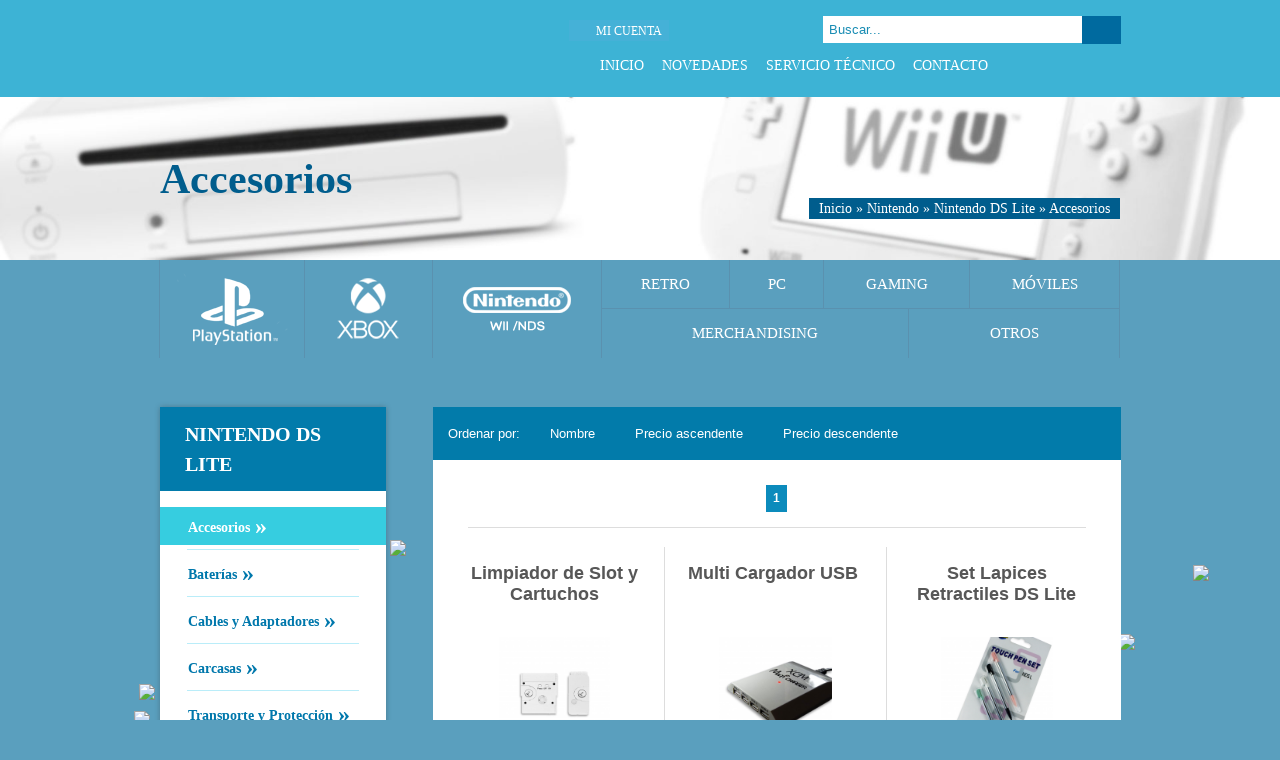

--- FILE ---
content_type: text/html; charset=UTF-8
request_url: https://www.tuconsola.com/nintendo-ds-lite/accesorios-c-38_217_371.html
body_size: 5754
content:
<!DOCTYPE html PUBLIC "-//W3C//DTD XHTML 1.0 Strict//EN" "http://www.w3.org/TR/xhtml1/DTD/xhtml1-strict.dtd">
<html xmlns="http://www.w3.org/1999/xhtml" dir="ltr" lang="es-ES">
	<head>
		<meta http-equiv="Content-Type" content="text/html; charset=UTF-8" />
<meta name="language" content="es" />
<title>Nintendo &gt; Nintendo Ds Lite &gt; Accesorios</title>
<meta name="keywords" content="Comprar nintendo, nintendo ds lite, accesorios"/>
<meta name="description" content="comprar nintendo, nintendo ds lite, accesorios"/>
<link rel="canonical" href="https://www.tuconsola.com/nintendo-ds-lite/accesorios-c-38_217_371.html" />
<link href="favicon.ico" type="image/x-icon" rel="icon" />
<link href="favicon.ico" type="image/x-icon" rel="shortcut icon" />
<link href="favicon.ico" type="image/x-icon" rel="apple-touch-icon" />
<base href="https://www.tuconsola.com/" />
<link rel="stylesheet" type="text/css" href="stylesheet.css"/><link rel="alternate" type="application/rss+xml" title="Tuconsola.com - RSS" href="rss.php?language=es" />
<link rel="alternate" type="application/rss+xml" title="Tuconsola.com - RSS" href="rss.php?language=en" />
<link rel="alternate" type="application/rss+xml" title="Tuconsola.com - RSS" href="rss.php?language=pt" />
		<meta name="viewport" content="width=device-width">
		<meta name="viewport" content="user-scalable=no" />
		<meta http-equiv="X-UA-Compatible" content="IE=edge,chrome=1" />
		<meta name="viewport" content="width=device-width, initial-scale=1.0, maximum-scale=1.0" />
		<script src='https://www.google.com/recaptcha/api.js?render=6LcsvrYZAAAAAJsIfBgpRRiLlRRynytrmNS-Ix5M'></script>
	<script>
	grecaptcha.ready(function() {
	grecaptcha.execute('6LcsvrYZAAAAAJsIfBgpRRiLlRRynytrmNS-Ix5M', {action: 'formulario'})
	.then(function(token) {
	var recaptchaResponse = document.getElementById('recaptchaResponse');
	recaptchaResponse.value = token;
	});});
	</script>
	</head>
	<body id="espanol" class="bg2" >
	
	<div id="cbcr-bg"></div>
	<div id="cbcr">
		<a href="https://www.tuconsola.com/shopping_cart.php" title="Carrito" style="display: none;" id="cbcr-crrt">
	<div class="icon"><span></span></div>
	<div class="ttal">0<span>producto(s)</span></div>
</a>	
		<div id="cbcr-cntd" class="contenido">
			<a href="index.php" title="Tuconsola.com" id="web-logo"><span>Tuconsola.com</span></a>

			<div id="cbcr-drch">
				<div id="menu-lgin">
					<span style="padding-right: 7px; width: auto;"><div class="icon"></div><a id="box-logn" href="https://www.tuconsola.com/login.php">Mi cuenta</a></span>
									</div>

				<a href="https://www.tuconsola.com/contact_us.php" title="Contacto" id="cbcr-ccto"></a>
				
				<div id="cbcr-scal" class="scal">
					<a class="fckb-icon hovr" href="https://www.facebook.com/tuconsola" title="Compártelo en facebook Tuconsola" target="_blank" >Facebook</a><a class="twtr-icon hovr" href="https://twitter.com/tuconsolacom" target="_blank" title="Compártelo en Twitter Tuconsola">Twitter</a><a class="ggle-icon hovr" href="https://plus.google.com/109838270284876477578" target="_blank" title="Google Plus Tuconsola">Google Plus</a><a class="inst-icon hovr" href="https://www.instagram.com/wwwtuconsolacom/" target="_blank" title="Instagram Tuconsola">Instagram</a>				</div>

				<div class="clear"></div>

				<form name="search" action="https://www.tuconsola.com/advanced_search_result.php" method="get" id="form-srch" onsubmit="return  fnCheckAdvanceSearch(this);"><input type="hidden" name="description" value="1" /><input type="hidden" name="auto" value="1" /><input type="text" name="buscar" id="buscar" /><button type="submit">Buscar</button></form>				
				<div class="menu-button">Menu</div>
				<nav>
					<ul class="flexnav" data-breakpoint="500">
						<li><a class="menu-inci" href="https://www.tuconsola.com/" title="Inicio">Inicio</a></li><li><a class="menu-nvds" href="https://www.tuconsola.com/products_new.php" title="Novedades">Novedades</a></li><li><a class="menu-srv" href="https://www.tuconsola.com/information.php?info_id=11" title="Servicio Técnico">Servicio Técnico</a></li><li><a class="menu-cntc" href="https://www.tuconsola.com/contact_us.php" title="Contacto">Contacto</a></li>					</ul>
				</nav>
			</div>
		</div>
	</div>
	
	<div id="cbcr-fndo"><img src="images/categorias/nintendo-cabecera-sin-logo-3-38.jpg" title="Accesorios" /><div class="cntd">
					<div class="cntd-cntd"><h1>Accesorios</h1><div id="breadcrumb" xmlns:v="http://rdf.data-vocabulary.org/#">
							<span typeof="v:Breadcrumb">
							<a href="https://www.tuconsola.com" rel="v:url" property="v:title">Inicio</a>
							</span> &raquo; <span typeof="v:Breadcrumb">
							<a href="https://www.tuconsola.com/nintendo-c-38.html" rel="v:url" property="v:title">Nintendo</a>
							</span> &raquo; <span typeof="v:Breadcrumb">
							<a href="https://www.tuconsola.com/nintendo/nintendo-ds-lite-c-38_217.html" rel="v:url" property="v:title">Nintendo DS Lite</a>
							</span> &raquo; <span typeof="v:Breadcrumb">
							<a href="https://www.tuconsola.com/nintendo-ds-lite/accesorios-c-38_217_371.html" rel="v:url" property="v:title">Accesorios</a>
							</span>
						</div></div>
				</div>
			</div>	
	<div id="cbcr-ctgr">
	<ul class="contenido">
		<li  id="cat-36"><a data-color="#000000" href="https://www.tuconsola.com/playstation-c-36.html"><img src="images/categorias/playstation-menu-3-36.png" title="PlayStation"/></a></li><li  id="cat-32"><a data-color="#000000" href="https://www.tuconsola.com/xbox-c-32.html"><img src="images/categorias/xbox-menu-3-32.png" title="Xbox"/></a></li><li class="actv" id="cat-38"><a data-color="#000000" href="https://www.tuconsola.com/nintendo-c-38.html"><img src="images/categorias/nintendo-menu-3-38.png" title="Nintendo"/></a></li><li  id="cat-54"><a data-color="" href="https://www.tuconsola.com/retro-c-54.html">Retro</a></li><li  id="cat-60"><a data-color="" href="https://www.tuconsola.com/pc-c-60.html">PC</a></li><li  id="cat-74"><a data-color="" href="https://www.tuconsola.com/gaming-c-74.html">Gaming</a></li><li  id="cat-69"><a data-color="" href="https://www.tuconsola.com/moviles-c-69.html">Móviles</a></li><li  id="cat-76"><a data-color="" href="https://www.tuconsola.com/merchandising-c-76.html">Merchandising</a></li><li  id="cat-80"><a data-color="" href="https://www.tuconsola.com/otros-c-80.html">Otros</a></li>	</ul>
</div>	
	<div id="web-cntd">
		<div id="web-bg"></div>
		<div id="sparkles" data-images="theme/web/images/sparkles/"></div>
		<div class="contenido"><div id="web-left"><div id="dxbox-lsta-cat" class="dxbox">
	<div class="dxbox-ttle">Nintendo DS Lite</div>
	<div class="dxbox-cntd">
		<ul id="lsta-cat">
			<li>
							<a class="actv" href="https://www.tuconsola.com/nintendo-ds-lite/accesorios-c-38_217_371.html" title="Accesorios"><span class="pnto"></span>Accesorios<span class="flex">»</span></a></li><li class="line-hrzt"></li><li>
							<a  href="https://www.tuconsola.com/nintendo-ds-lite/baterias-c-38_217_422.html" title="Baterías"><span class="pnto"></span>Baterías<span class="flex">»</span></a></li><li class="line-hrzt"></li><li>
							<a  href="https://www.tuconsola.com/nintendo-ds-lite/cables-y-adaptadores-c-38_217_419.html" title="Cables y Adaptadores"><span class="pnto"></span>Cables y Adaptadores<span class="flex">»</span></a></li><li class="line-hrzt"></li><li>
							<a  href="https://www.tuconsola.com/nintendo-ds-lite/carcasas-c-38_217_423.html" title="Carcasas"><span class="pnto"></span>Carcasas<span class="flex">»</span></a></li><li class="line-hrzt"></li><li>
							<a  href="https://www.tuconsola.com/nintendo-ds-lite/transporte-y-proteccion-c-38_217_409.html" title="Transporte y Protección"><span class="pnto"></span>Transporte y Protección<span class="flex">»</span></a></li><li class="line-hrzt"></li><li>
							<a  href="https://www.tuconsola.com/nintendo-ds-lite/audio-c-38_217_377.html" title="Audio"><span class="pnto"></span>Audio<span class="flex">»</span></a></li><li class="line-hrzt"></li><li>
							<a  href="https://www.tuconsola.com/nintendo-ds-lite/otros-c-38_217_399.html" title="Otros"><span class="pnto"></span>Otros<span class="flex">»</span></a></li><li class="line-hrzt"></li><li>
							<a  href="https://www.tuconsola.com/nintendo-ds-lite/repuestos-c-38_217_393.html" title="Repuestos"><span class="pnto"></span>Repuestos<span class="flex">»</span></a></li><li class="line-hrzt"></li>		</ul>
	</div>
</div><div id="box-bnnr-srvc-tcno"><a href="information.php?info_id=11"><img src="images/banners/2_3_servicio-tenico.png" width="226" height="225" border="0" alt="servicio tenico" title="servicio tenico" /></a></div></div><div id="web-drch"><div id="fltr-cbcr"><span class="ttle">Ordenar por:</span><div id="form-fake"><span  data-id="-1">Nombre</span><span  data-id="1">Precio ascendente</span><span  data-id="2">Precio descendente</span></div><a class="chng-vsta-vrtl" href="javascript:void(0);" id="chng-vsta">Cambiar vista</a><form id="fltr" action="/categories.php" method="get" class="fltr"><select onchange="this.form.submit();" name="orden" id="orden"><option  value="-1">Nombre</option><option  value="1">Precio ascendente</option><option  value="2">Precio descendente</option></select><input type="hidden" name="cPath" value="38_217_371" /><input type="hidden" name="dxfilter" value="1" /></form></div><div class="web-cntd"><div class="pgnc"><strong>1</strong></div><div  class="prdct-vrtl  "><a rel="nofollow" class="prdct-img" href="https://www.tuconsola.com/limpiador-de-slot-y-cartuchos-p-1504.html"><img src="images/productos/thumbnails/limpiador-de-slot-y-cartuchos-1-1504_thumb_225x145.png" width="225" height="145" border="0" alt="Limpiador de Slot y Cartuchos" title="Limpiador de Slot y Cartuchos" /></a><div class="prdct-dscp"><h3 class="prdct-title"><a href="https://www.tuconsola.com/limpiador-de-slot-y-cartuchos-p-1504.html">Limpiador de Slot y Cartuchos</a></h3><p>Limpiador automático de cartuchos y slot de juegos compatible con las consolas Nintendo DS y Nint...<a class="more" title="Más información" rel="nofollow" href="https://www.tuconsola.com/limpiador-de-slot-y-cartuchos-p-1504.html">+info</a></p></div><div class="prdct-info"><div class="prdct-prco"><span class="prco">6.90&euro;<div class="prdct-info-small">IVA incluido</div></span></div><a rel="nofollow" data-qty="17" data-atribute="" data-buy="1" data-id="1504" class="prdct-cmpr" title="Comprar Limpiador de Slot y Cartuchos" data-href="https://www.tuconsola.com/limpiador-de-slot-y-cartuchos-p-1504.html" href="javascript:void(0);">Comprar Limpiador de Slot y Cartuchos</a></div></div><div  class="prdct-vrtl  "><a rel="nofollow" class="prdct-img" href="https://www.tuconsola.com/multi-cargador-usb-p-466.html"><img src="images/productos/thumbnails/multi-cargador-usb-1-466_thumb_225x145.png" width="225" height="145" border="0" alt="Multi Cargador USB" title="Multi Cargador USB" /></a><div class="prdct-dscp"><h3 class="prdct-title"><a href="https://www.tuconsola.com/multi-cargador-usb-p-466.html">Multi Cargador USB</a></h3><p>El Multi Cargador XCM es el accesorio ideal para cargar toda tu valiosa electrónica en un sólo di...<a class="more" title="Más información" rel="nofollow" href="https://www.tuconsola.com/multi-cargador-usb-p-466.html">+info</a></p></div><div class="prdct-info"><div class="prdct-prco"><span class="prco">8.90&euro;<div class="prdct-info-small">IVA incluido</div></span></div><a rel="nofollow" data-qty="4" data-atribute="" data-buy="1" data-id="466" class="prdct-cmpr" title="Comprar Multi Cargador USB" data-href="https://www.tuconsola.com/multi-cargador-usb-p-466.html" href="javascript:void(0);">Comprar Multi Cargador USB</a></div></div><div  class="prdct-vrtl prdct-vrtl-drch  "><a rel="nofollow" class="prdct-img" href="https://www.tuconsola.com/set-lapices-retractiles-ds-lite-p-1509.html"><img src="images/productos/thumbnails/set-lapices-retractiles-ds-lite-1-1509_thumb_225x145.png" width="225" height="145" border="0" alt="Set Lapices Retractiles DS Lite" title="Set Lapices Retractiles DS Lite" /></a><div class="prdct-dscp"><h3 class="prdct-title"><a href="https://www.tuconsola.com/set-lapices-retractiles-ds-lite-p-1509.html">Set Lapices Retractiles DS Lite</a></h3><p>Set de lápices táctiles compatibles con Nintendo DS Lite

Detalles:

	
		Compatible con:&nbs...<a class="more" title="Más información" rel="nofollow" href="https://www.tuconsola.com/set-lapices-retractiles-ds-lite-p-1509.html">+info</a></p></div><div class="prdct-info"><div class="prdct-prco"><span class="prco">2.90&euro;<div class="prdct-info-small">IVA incluido</div></span></div><a rel="nofollow" data-qty="49" data-atribute="" data-buy="1" data-id="1509" class="prdct-cmpr" title="Comprar Set Lapices Retractiles DS Lite" data-href="https://www.tuconsola.com/set-lapices-retractiles-ds-lite-p-1509.html" href="javascript:void(0);">Comprar Set Lapices Retractiles DS Lite</a></div></div><div  class="prdct-vrtl prdct-vrtl-last  "><a rel="nofollow" class="prdct-img" href="https://www.tuconsola.com/simulador-de-guitarra-p-1508.html"><img src="images/productos/thumbnails/simulador-de-guitarra-2-1508_thumb_225x145.png" width="225" height="145" border="0" alt="Simulador de Guitarra" title="Simulador de Guitarra" /></a><div class="prdct-dscp"><h3 class="prdct-title"><a href="https://www.tuconsola.com/simulador-de-guitarra-p-1508.html">Simulador de Guitarra</a></h3><p>Simulador de guitarra, fabricado por Dragonplus, compatible con la consola Nintendo DS Lite. Disf...<a class="more" title="Más información" rel="nofollow" href="https://www.tuconsola.com/simulador-de-guitarra-p-1508.html">+info</a></p></div><div class="prdct-info"><div class="prdct-prco"><span class="prco">7.90&euro;<div class="prdct-info-small">IVA incluido</div></span></div><a rel="nofollow" data-qty="6" data-atribute="" data-buy="1" data-id="1508" class="prdct-cmpr" title="Comprar Simulador de Guitarra" data-href="https://www.tuconsola.com/simulador-de-guitarra-p-1508.html" href="javascript:void(0);">Comprar Simulador de Guitarra</a></div></div><div  class="prdct-vrtl prdct-vrtl-last prdct-agtd "><a rel="nofollow" class="prdct-img" href="https://www.tuconsola.com/lapiz-tactil-kit-para-ds-lite-p-1191.html"><img src="images/productos/thumbnails/lapiz-tactil-kit-para-ds-1-1191_thumb_225x145.png" width="225" height="145" border="0" alt="Lápiz Táctil Kit para DS Lite" title="Lápiz Táctil Kit para DS Lite" /></a><div class="prdct-dscp"><h3 class="prdct-title"><a href="https://www.tuconsola.com/lapiz-tactil-kit-para-ds-lite-p-1191.html">Lápiz Táctil Kit para DS Lite</a></h3><p>
	Kit de cuatro lápices táctiles para&nbsp;Nintendo DS Lite.
	
	Detalles:
	

	
		Compatibl...<a class="more" title="Más información" rel="nofollow" href="https://www.tuconsola.com/lapiz-tactil-kit-para-ds-lite-p-1191.html">+info</a></p><div class="icon-repo"></div></div><div class="prdct-info"><div class="prdct-prco"><span class="prco">2.90&euro;<div class="prdct-info-small">IVA incluido</div></span></div><a rel="nofollow" data-qty="0" data-atribute="" data-buy="1" data-id="1191" class="prdct-cmpr" title="Comprar Lápiz Táctil Kit para DS Lite" data-href="https://www.tuconsola.com/lapiz-tactil-kit-para-ds-lite-p-1191.html" href="notify.php?id=1191">Comprar Lápiz Táctil Kit para DS Lite</a></div></div><div class="clear"></div><div class="pgnc pgnc-bttm"><strong>1</strong></div></div></div>				<div class="clear"></div>
			</div>
		</div>

		<div id="fotr">
			<div id="fotr-cntd" class="contenido">
				<a href="#cbcr" class="hovr" id="fotr-up">Subir</a>

				<div id="fotr-cntc">
					<div class="ttle"><span></span>CONTACTO ¡ONLINE!</div>
					<div class="icon emil"><span></span><a href="mailto: consultas@tuconsola.com">consultas@tuconsola.com</a></div>
					<div class="icon tlfn"><span></span>91 830 66 08</div>
					<div class="icon hora"><span></span>Lunes a Viernes: <p>10:30 - 14:30 & 16:00 - 20:00</p></div>
				</div>

				<div id="fotr-venta">
					<a class="mapa hovr" title="Tuconsola Google Maps" target="_blank" rel="nofollow" href="https://goo.gl/maps/1kNQqcreSrKo6bnJA"></a>
					<div class="cntd">
						<a href="https://www.tuconsola.com/puntos-de-venta-i-12.html" class="ttle"><span></span>Puntos de venta</a>
						<div class="line-hrzt"></div>
						<p>C/ Blas de cabrera, 23.</p>
						<p>Pol. Industrial la Garena,</p>
						<p>CP:28806, Alcala de</p> 
						<p>Henares (Madrid)</p>
						<p>CIF: ESB88075734</p>
						<p>TLF.:91 830 66 08</p>
						<p>info@tuconsola.com</p>
					</div>
				</div>

				<script language="JavaScript1.2" type="text/javascript">
					function verify(form)
					{
						var passed = false;
						var intAtSign, intDot, intComma, intSpace, intLastDot, intDomain, intStrLen;
						if (form.Email)
						{
							intAtSign=form.Email.value.indexOf("@");
							intDot=form.Email.value.indexOf(".",intAtSign);
							intComma=form.Email.value.indexOf(",");
							intSpace=form.Email.value.indexOf(" ");
							intLastDot=form.Email.value.lastIndexOf(".");
							intDomain=intDot-intAtSign;
							intStrLen=form.Email.value.length;

							// *** CHECK FOR BLANK EMAIL VALUE
							if (form.Email.value == "" || form.Email.value == "Introduce tu e-mail")
							{
								alert("No ha introducido un email.");
								form.Email.focus();
								passed = false;
							}
							// **** CHECK FOR THE  @ SIGN?
							else if (intAtSign == -1)
							{
								alert("Tu email le falta \"@\".");
								form.Email.focus();
								passed = false;
							}
							// **** Check for commas ****
							else if (intComma != -1)
							{
								alert("Los Emails no pueden contener comas.");
								form.Email.focus();
								passed = false;
							}
							// **** Check for a space ****
							else if (intSpace != -1)
							{
								alert("Los Emails no pueden contener espacios.");
								form.Email.focus();
								passed = false;
							}
							// **** Check for char between the @ and dot, chars between dots, and at least 1 char after the last dot ****
							else if ((intDot <= 2) || (intDomain <= 1)  || (intStrLen-(intLastDot+1) < 2))
							{
								alert("Por favor, introduce una dirección email valida.\n" + form.Email.value + " es invalida.");
								form.Email.focus();
								passed = false;
							}
							else
								passed = true;
						}
						else
							passed = true;

						return passed;
					}
					//-->
				</script>

				<div id="fotr-newlt">
					<div class="ttle"><span></span>Newsletter <a href="javascript:void(0);">¡Suscríbete!</a></div>
					<form method="post" onSubmit="return verify(this);" action="https://www.tuconsola.com/newsletters_subscribe.php" name="newsletter">
						<input onclick="this.value='';" value="" name="Email" />
						<button type="submit">OK</button>
					</form>
					<div class="line-hrzt"></div>
					<div class="scal">
						REDES SOCIALES:
						<a class="fckb-icon hovr" href="https://www.facebook.com/tuconsola" title="Compártelo en facebook Tuconsola" target="_blank" >Facebook</a><a class="twtr-icon hovr" href="https://twitter.com/tuconsolacom" target="_blank" title="Compártelo en Twitter Tuconsola">Twitter</a><a class="ggle-icon hovr" href="https://plus.google.com/109838270284876477578" target="_blank" title="Google Plus Tuconsola">Google Plus</a><a class="inst-icon hovr" href="https://www.instagram.com/wwwtuconsolacom/" target="_blank" title="Instagram Tuconsola">Instagram</a>					</div>
				</div>

				<div class="clear"></div>

				<div id="fotr-info">
					<a id="fotr-logo" class="hovr" href="index.php" title="Tuconsola.com">Tuconsola.com</a>
					<ul class="achr">
						<li><a class="hovr" title="Aviso Legal" href="https://www.tuconsola.com/condiciones-generales-i-3.html"><span></span>Aviso Legal</a></li>
						<li><a class="hovr" title="Politica de privacidad" href="https://www.tuconsola.com/politica-de-privacidad-i-10.html"><span></span>Politica de privacidad</a></li>
						<li><a class="hovr" title="Política de Devoluciones" href="https://www.tuconsola.com/cambios-y-devoluciones-i-13.html"><span></span>Política de Devoluciones</a></li>
						<li><a class="hovr" title="Política de Cookies" href="https://www.tuconsola.com/politica-de-cookies-i-6.html"><span></span>Política de Cookies</a></li>
					</ul>
					<p>© 2026 Polifer Online S.L.</p>
					<div class="dsrr">
						<span>Desarrollado por:</span>
						<a class="hovr" href="https://www.denox.es" title="diseño tienda virtual" target="_blank">Diseño tienda virtual</a>
					</div>
				</div>
			</div>

			
			<div id="fotr-pj"></div>
			<div id="fotr-fotr-bg"></div>
		</div>

					<div id="lgin-bg"></div>
			<form id="lgin-cntd" name="login" method="post" action="login.php?action=process">
				<div id="lgin-clse" class="hovr"></div>
				<div id="lgin-titl">Bienvenid@ a tuconsula.com</div>
				<div id="lgin-left">
					<input id="form-lgin-name" type="text" name="email_address" value="E-mail">
					<input id="form-lgin-pass" type="password" name="password" value="*****">

					<div id="lgin-info">
						<div id="lgin-rmbr">Recordarme</div>
						<input id="remember_me" style="display:none" type="checkbox" value="on" name="remember_me">
						<a id="lgin-frgt" class="hovr" rel="nofollow, noindex" title="Recordar contraseña" href="https://www.tuconsola.com/password_forgotten.php">Recuperar contraseña</a>
					</div>
				</div>

				<div id="lgin-drch">
					<input id="form-lgin-sbmt" class="hovr" type="submit" value="Acceder"/>
					<a id="lgin-newacc" rel="nofollow, noindex" class="hovr" title="Registrarse" href="https://www.tuconsola.com/create_account.php">crear nueva cuenta</a>
				</div>

				<div class="clear"></div>
			</form>
		
				<div id="dx-coki" class="dx-coki-botom" style="background-color: #FAFAFA; border-color: #DDDDDD;">
			<div id="dx-coki-cntd">
				<div id="dx-coki-clse" style="color: #000000;">&#10006;</div>
				<div id="dx-coki-tile" style="color: #2C2C2C;">Aviso de cookies</div>
				<div id="dx-coki-text" style="color: #666666;">Tuconsola.com solicita su permiso para obtener datos estadísticos de su navegación en esta web, en cumplimiento del Real Decreto-ley 13/2012. Si continua navegando, consideramos que acepta su uso.<a rel="nofollow" title="Politica de cookies" href="https://www.tuconsola.com/politica-de-cookies-i-6.html" style="color: #2b9af0;">Ver Política de cookies.</a></div>
				<a id="dx-coki-acpt" style="background-color: #005B89; border-color: #025681;">Acepto la política de cookies</a>
			</div>
		</div>
        <script type="text/javascript">
		var dx_cookie_name = "_dx_cookie_control_osc";
		var dx_slider_ficha = "SLIDER_FICHA_PRODUCTO";
		var dx_slider_home = "SLIDER_HOME";
	</script><script src="//ajax.googleapis.com/ajax/libs/jquery/1.10.1/jquery.min.js"></script><script> jQuery.noConflict(); </script><script src="//ajax.googleapis.com/ajax/libs/mootools/1.4.5/mootools-yui-compressed.js" type="text/javascript"></script><script src="javascript.js" type="text/javascript"></script><!-- INI - Google Analytics Seguimiento -->
<script>
  (function(i,s,o,g,r,a,m){i['GoogleAnalyticsObject']=r;i[r]=i[r]||function(){
  (i[r].q=i[r].q||[]).push(arguments)},i[r].l=1*new Date();a=s.createElement(o),
  m=s.getElementsByTagName(o)[0];a.async=1;a.src=g;m.parentNode.insertBefore(a,m)
  })(window,document,'script','//www.google-analytics.com/analytics.js','ga');

  ga('create', 'UA-10656051-1', 'https://tuconsola.com');
  ga('require', 'displayfeatures');
  ga('send', 'pageview');
</script>
<!-- FIN - Google Analytics Seguimiento -->		    </body>
</html>

--- FILE ---
content_type: text/css; charset=utf-8
request_url: https://www.tuconsola.com/stylesheet.css
body_size: 21899
content:
html,body,div,span,applet,object,iframe,h1,h2,h3,h4,h5,h6,p,blockquote,pre,a,abbr,acronym,address,big,cite,code,del,dfn,em,img,ins,kbd,q,s,samp,small,strike,strong,sub,sup,tt,var,b,u,i,center,dl,dt,dd,ol,ul,li,fieldset,form,label,legend,table,caption,tbody,tfoot,thead,tr,th,td,article,aside,canvas,details,embed,figure,figcaption,footer,header,hgroup,menu,nav,output,ruby,section,summary,time,mark,audio,video{margin:0;padding:0;border:0;font-size:100%;font:inherit;vertical-align:baseline}article,aside,details,figcaption,figure,footer,header,hgroup,menu,nav,section{display:block}body{line-height:1}ol,ul{list-style:none}blockquote,q{quotes:none}blockquote:before,blockquote:after,q:before,q:after{content:'';content:none}table{border-collapse:collapse;border-spacing:0}body{background:#fff;font:14px/21px "Helvetica Neue",Helvetica,Arial,sans-serif;color:#444;-webkit-font-smoothing:antialiased;-webkit-text-size-adjust:100%}h1,h2,h3,h4,h5,h6{color:#181818;font-family:"Georgia","Times New Roman",serif;font-weight:normal}h1 a,h2 a,h3 a,h4 a,h5 a,h6 a{font-weight:inherit}h1{font-size:46px;line-height:50px;margin-bottom:14px}h2{font-size:35px;line-height:40px;margin-bottom:10px}h3{font-size:28px;line-height:34px;margin-bottom:8px}h4{font-size:21px;line-height:30px;margin-bottom:4px}h5{font-size:17px;line-height:24px}h6{font-size:14px;line-height:21px}.subheader{color:#777}p{margin:0 0 20px 0}p img{margin:0}p.lead{font-size:21px;line-height:27px;color:#777}em{font-style:italic}strong{font-weight:bold;color:#333}small{font-size:80%}blockquote,blockquote p{font-size:17px;line-height:24px;color:#777;font-style:italic}blockquote{margin:0 0 20px;padding:9px 20px 0 19px;border-left:1px solid #ddd}blockquote cite{display:block;font-size:12px;color:#555}blockquote cite:before{content:"\2014 \0020"}blockquote cite a,blockquote cite a:visited,blockquote cite a:visited{color:#555}hr{border:solid #ddd;border-width:1px 0 0;clear:both;margin:10px 0 30px;height:0}a,a:visited{color:#333;text-decoration:underline;outline:0}a:hover,a:focus{color:#000}p a,p a:visited{line-height:inherit}ul,ol{margin-bottom:10px}ul{list-style:none outside}ol{list-style:decimal}ol,ul.square,ul.circle,ul.disc{margin-left:30px}ul.square{list-style:square outside}ul.circle{list-style:circle outside}ul.disc{list-style:disc outside}ul ul,ul ol,ol ol,ol ul{margin:4px 0 5px 30px;font-size:90%}ul ul li,ul ol li,ol ol li,ol ul li{margin-bottom:6px}li{line-height:18px}ul.large li{line-height:21px}li p{line-height:21px}img.scale-with-grid{max-width:100%;height:auto}.button,button,input[type="submit"],input[type="reset"],input[type="button"]{background:#eee;background:#eee -moz-linear-gradient(top,rgba(255,255,255,.2) 0,rgba(0,0,0,.2) 100%);background:#eee -webkit-gradient(linear,left top,left bottom,color-stop(0%,rgba(255,255,255,.2)),color-stop(100%,rgba(0,0,0,.2)));background:#eee -webkit-linear-gradient(top,rgba(255,255,255,.2) 0,rgba(0,0,0,.2) 100%);background:#eee -o-linear-gradient(top,rgba(255,255,255,.2) 0,rgba(0,0,0,.2) 100%);background:#eee -ms-linear-gradient(top,rgba(255,255,255,.2) 0,rgba(0,0,0,.2) 100%);background:#eee linear-gradient(top,rgba(255,255,255,.2) 0,rgba(0,0,0,.2) 100%);border:1px solid #aaa;border-top:1px solid #ccc;border-left:1px solid #ccc;color:#444;display:inline-block;font-size:11px;font-weight:bold;text-decoration:none;text-shadow:0 1px rgba(255,255,255,.75);cursor:pointer;margin-bottom:20px;line-height:normal;padding:8px 10px;font-family:"HelveticaNeue","Helvetica Neue",Helvetica,Arial,sans-serif}.button:hover,button:hover,input[type="submit"]:hover,input[type="reset"]:hover,input[type="button"]:hover{color:#222;background:#ddd;background:#ddd -moz-linear-gradient(top,rgba(255,255,255,.3) 0,rgba(0,0,0,.3) 100%);background:#ddd -webkit-gradient(linear,left top,left bottom,color-stop(0%,rgba(255,255,255,.3)),color-stop(100%,rgba(0,0,0,.3)));background:#ddd -webkit-linear-gradient(top,rgba(255,255,255,.3) 0,rgba(0,0,0,.3) 100%);background:#ddd -o-linear-gradient(top,rgba(255,255,255,.3) 0,rgba(0,0,0,.3) 100%);background:#ddd -ms-linear-gradient(top,rgba(255,255,255,.3) 0,rgba(0,0,0,.3) 100%);background:#ddd linear-gradient(top,rgba(255,255,255,.3) 0,rgba(0,0,0,.3) 100%);border:1px solid #888;border-top:1px solid #aaa;border-left:1px solid #aaa}.button:active,button:active,input[type="submit"]:active,input[type="reset"]:active,input[type="button"]:active{border:1px solid #666;background:#ccc;background:#ccc -moz-linear-gradient(top,rgba(255,255,255,.35) 0,rgba(10,10,10,.4) 100%);background:#ccc -webkit-gradient(linear,left top,left bottom,color-stop(0%,rgba(255,255,255,.35)),color-stop(100%,rgba(10,10,10,.4)));background:#ccc -webkit-linear-gradient(top,rgba(255,255,255,.35) 0,rgba(10,10,10,.4) 100%);background:#ccc -o-linear-gradient(top,rgba(255,255,255,.35) 0,rgba(10,10,10,.4) 100%);background:#ccc -ms-linear-gradient(top,rgba(255,255,255,.35) 0,rgba(10,10,10,.4) 100%);background:#ccc linear-gradient(top,rgba(255,255,255,.35) 0,rgba(10,10,10,.4) 100%)}.button.full-width,button.full-width,input[type="submit"].full-width,input[type="reset"].full-width,input[type="button"].full-width{width:100%;padding-left:0 !important;padding-right:0 !important;text-align:center}button::-moz-focus-inner,input::-moz-focus-inner{border:0;padding:0}form{margin-bottom:20px}fieldset{margin-bottom:20px}input[type="text"],input[type="password"],input[type="email"],textarea,select{border:1px solid #ccc;padding:6px 4px;outline:0;color:#777;margin:0;max-width:100%;display:block;margin-bottom:20px;background:#fff}select{padding:0}input[type="text"]:focus,input[type="password"]:focus,input[type="email"]:focus,textarea:focus{border:1px solid #aaa;color:#444;-moz-box-shadow:0 0 3px rgba(0,0,0,.2);-webkit-box-shadow:0 0 3px rgba(0,0,0,.2);box-shadow:0 0 3px rgba(0,0,0,.2)}textarea{min-height:60px}label,legend{display:block;font-weight:bold;font-size:13px}select{width:220px}input[type="checkbox"]{display:inline}label span,legend span{font-weight:normal;font-size:13px;color:#444}.remove-bottom{margin-bottom:0 !important}.half-bottom{margin-bottom:10px !important}.add-bottom{margin-bottom:20px !important}.informacion{font-weight:bold;margin-left:10px;margin:0 0 13px}.direccion{-moz-border-radius:3px 3px 3px 3px;background-color:#f2f2f2;border:1px solid #c4c4c4;font-size:11px;margin:17px;padding:11px}.envios{overflow:hidden;padding:6px}.envios p{-moz-border-radius:3px 3px 3px 3px;background-color:#d7d7d7;float:left;margin:0 12px 0 0;padding:8px;text-align:right;width:99px}.envios p{text-align:right}.envios P b{display:block}.envios P img{display:inline;border:0;margin:0;padding:0;border:0;outline:0}.envios div.moduleRowSelected{-moz-border-radius:6px 6px 6px 6px;background-color:#adadad;color:#fff;padding:6px}.envios div{cursor:pointer;overflow:hidden}.envios div p{background-color:#ebe9e9;color:#4d4d4d;float:none;padding-right:100px;position:relative;text-align:justify;width:313px}.envios div p strong{position:absolute;right:16px;top:5px}.envios div.moduleRowSelected p{background-color:#adadad;color:#fff}.confirmacion .confirmacion_interior{-moz-border-radius:6px 6px 6px 6px;background-color:#efefef;float:left;font-size:11px;margin:10px;padding:10px 10px 15px;width:248px}.confirmacion .confirmacion_interior .titulo_confirmacion{font-size:14px;margin-bottom:1px;padding:5px 5px 0}.confirmacion{overflow:hidden;height:100%}.totales strong{font-size:16px}.totales strong{font-weight:bold}.confirmacion .main{font-size:11px}.expandido{-moz-border-radius:6px 6px 6px 6px;background-color:#f4f4f4;font-size:11px;margin:4px;padding:4px;width:auto;padding:6px}.pagos{overflow:hidden;padding-bottom:24px;padding-top:15px}.pagos div{float:left;min-height:125px;margin:0 10px;padding:0 10px 10px;width:102px;-moz-border-radius:5px 5px 5px 5px;border:1px solid #ebebeb;position:relative}.pagos div:hover,.moduleRowSelected{background:#ebebeb}.pagos div span{background-position:center 8px;background-repeat:no-repeat;display:block;height:auto;padding-top:58px;text-align:center}.pagos div span strong{display:block;font-size:11px;height:auto;margin-bottom:4px}.pagos div input{left:50px;position:absolute;bottom:3px}#transferencia,#deposito{background-image:url("/theme/web/images/general/transferencia.png")}#cod{background-image:url("/theme/web/images/general/contrareembolso.png")}#servired,#bbva,#Qb_Denox,#banesto,#ceca,#redsys{background-image:url("/theme/web/images/general/servired.png")}#pagotienda{background-image:url("/theme/web/images/general/pagotienda.png")}#paypal_ipn{background-image:url("/theme/web/images/general/paypal_ipn.png")}#cod{background-image:url("/theme/web/images/general/contrareembolso.png")}.botonera DIV{float:left}.comentario_review .fecha{margin-bottom:10px;background-image:url(/theme/web/css/images/product_review/calendario.gif);background-repeat:no-repeat;padding-left:19px;width:363px;font-size:11px;padding-top:1px}.comentario_review .nombre_producto{margin-bottom:6px;font-size:14px}.comentario_review P{float:left;width:490px}.comentario_review .comentrio_texto{background-image:url(/theme/web/css/images/product_review/quote.gif);background-repeat:no-repeat;padding-left:59px;width:436px}.comentario_review .imagen{float:left;margin-right:21px;width:64px}.comentario_review{overflow:hidden;margin-bottom:22px;padding:10px}.me_product_review .puntuacion{margin:10px 0;text-align:right;font-size:14px;margin-left:160px}.rojo{color:#cb0000}.verde{color:#50a313}.me_product_review .usuario{margin-bottom:13px;padding:5px 5px 5px 24px;float:left;width:385px;background-image:url(/theme/web/css/images/product_review/usuario.gif);background-repeat:no-repeat;background-position:4px 2px}.comentario .producto_review{text-align:center;float:left;width:168px}.me_product_review .comentario{overflow:hidden}.me_product_review H4 STRONG{font-weight:bold;font-size:17px !important}.anterior_siguiente IMG{margin-right:7px;margin-left:8px}.anterior_siguiente{text-align:center}.content_produt_info .precio{float:left;padding-top:20px;width:366px;text-align:right}.content_produt_info .precio .price{display:block;text-align:right;font-size:35px;font-weight:bold}.content_produt_info .descripcion{float:left;width:366px;line-height:15px;padding-top:12px}.content_produt_info .imagen{float:left;width:159px;margin-right:40px;padding-bottom:14px;margin-left:27px;margin-top:30px}.content_produt_info .imagen .category{float:left;margin-top:9px}.content_produt_info .multiimagenes P{position:relative;width:38px;height:38px;float:left;margin-right:7px;margin-left:6px;margin-top:8px;border:1px solid #000;overflow:hidden}.content_produt_info .multiimagenes P .imagen_peq{position:absolute;top:0;left:0}.content_produt_info .multiimagenes P .ampliar_imagen{position:absolute;bottom:0;right:0;height:14px;width:15px;background-color:#020202;text-indent:-2000px;background-image:url(/theme/web/css/images/product_info/zoom.gif);background-repeat:no-repeat;background-position:3px 2px}.content_produt_info .multiimagenes H5{font-size:14px;padding:6px}.content_produt_info{overflow:hidden}.contenido H4 SPAN{color:red;font-size:11px;font-weight:normal;right:6px;top:5px;margin-left:5px}.me_address_book P STRONG{font-size:15px;color:#020202}.me_address_book P{margin-bottom:10px}.account_history{padding:10px;margin-bottom:13px}.inputRequirement{color:#e00000;margin-left:10px;position:absolute;right:0;top:29px}.botonera A,.botonera INPUT{padding:0;border:0}.mi_cuenta UL LI{padding-bottom:10px}.mi_cuenta UL{padding:15px 15px 15px 69px;background-repeat:no-repeat;background-position:11px 15px;margin-bottom:15px}.mi_cuenta .notificaciones{background-image:url(/theme/web/images/general/email.png)}.mi_cuenta .mis_pedidos{background-image:url(/theme/web/images/general/mispedidos.png)}.mi_cuenta .personal{background-image:url(/theme/web/images/general/micuenta.png)}.information_contenido{text-align:justify}.information_contenido LI{font-size:12px;list-style:disc !important;margin:5px 0 5px 35px}.information_contenido a:hover{color:#1f5c8f}.grupo{-webkit-box-sizing:border-box;-moz-box-sizing:border-box;-ms-box-sizing:border-box;box-sizing:border-box;float:left;width:50%;padding:10px;font-size:12px}.botonera{text-align:right;overflow:hidden;margin-top:10px;width:100%}.me_search .botonera{margin-bottom:17px}.me_login{overflow:hidden}#CAparagraph{padding:8px}.campo LABEL{display:block;font-weight:bold;padding:2px 2px 2px 8px}.campo{height:auto;position:relative;margin:0 !important}.campo.cntc{margin:0 0 20px !important}.grupo .campo{margin:0 0 10px !important}.grupo .campo label{padding:2px}.grupo .campo input{width:90%}.me_search .col_search{float:left;width:284px;padding:8px}H4{background:#ebebeb;font-size:15px;border-radius:5px;-ms-border-radius:5px;-moz-border-radius:5px;font-weight:bold;margin:30px 0 15px;padding:7px 7px 7px 14px;position:relative}H4.cupon{padding:13px;-moz-border-radius:5px;-ms-border-radius:5px;border-radius:5px;border:2px dashed #3db3d6}.me_product_review H4{font-weight:normal}.mensaje{padding:11px;margin:14px;font-size:11px;background:#fae8e8;border:1px solid #fc575e}.info{background:#e8f3fa;border:1px solid #5789fc}.me_create_account{overflow:hidden}.paginacion{float:left;margin-top:4px;margin-bottom:4px;padding:6px;font-size:12px;width:559px}.modulos.novedades{overflow:hidden}.productos{float:left;width:194px;margin:3px}.principal .columna{float:left;width:167px}.notificaciones_box IMG{float:left;margin-right:10px}.notificaciones_box{overflow:hidden}.reviews_box .escribir_comentario IMG{float:left;margin-right:10px}.reviews_box{overflow:hidden}.infobox H3 A{text-decoration:none}.infobox H3{font-size:12px;padding:3px;margin-bottom:9px}.infobox{margin-bottom:18px}.rotador{position:relative;height:178px}.rotador LI{position:absolute;top:0;left:0}.pie{width:960px;margin:21px auto auto}.pie DIV{padding:16px}.cabecera{width:960px;margin:auto;height:150px;position:relative;z-index:1}.cabecera .usuarios{position:absolute;right:0;top:0}.usuarios .bienvenida{padding:7px}.cabecera .buscador{position:absolute;right:0;bottom:0}INPUT,TEXTAREA,SELECT{background:#fff;border:1px solid #b7b7b7;font-family:calibri,"trebuchet ms",tahoma,arial;font-size:13px;padding:2px}TEXTAREA{resize:none}.me_search #keywords{margin-top:12px;font-size:21px;margin-bottom:12px;width:565px}.me_product_review .formulario TEXTAREA{width:570px;height:171px}.formulario h4{margin-top:0;background:none}.campo INPUT,.campo SELECT,.campo TEXTAREA{box-shadow:2px 2px 2px 0 #f5f5f5 inset;box-sizing:border-box;color:#7f7f7f;margin:0 0 0 1% !important;padding:5px;width:95%}.campo INPUT:focus,.campo SELECT:focus,.campo TEXTAREA:focus{border:2px solid #878787;color:#323232}.me_search .col_search SELECT,.me_search .col_search INPUT{width:155px;font-size:11px}.campo INPUT[type=checkbox]{width:19px}.me_login .campo INPUT[type=text],.me_login .campo INPUT[type=password]{width:149px}.menu>UL{height:22px;z-index:1}.menu .submenu{position:absolute;top:23px;left:0;padding:6px;display:none;border:1px solid #000;overflow:hidden}.menu .submenu LI{margin-bottom:4px;margin-top:4px}.menu>UL>LI{float:left;position:relative}.menu>UL>LI>A{display:block;padding:6px}A{outline:0;color:#020202}.cabecera H2{font-size:34px;height:101px}#nif{width:80%}.proceso{background-image:url("/theme/web/images/general/checkout.jpg");height:38px;margin:30px auto;width:556px}.proceso a{float:left;height:38px;text-indent:-20000em;width:145px}.checkout_shipping_bar{background-position:0 0}.checkout_payment_bar{background-position:0 -38px}.confirmacion_bar{background-position:0 -76px}.finalizado{background-position:0 -114px}.main{padding:2px}.pedido{margin-bottom:15px}.paginacion{background-color:silver;float:left;font-size:11px;margin-top:20px;padding:8px;width:559px}.paginacion p{color:#fff;font-size:12px;font-weight:bold;margin:0;padding:0;text-align:center}.totales{border-color:#ccc;border-style:solid;border-width:1px 0 0;height:100%;margin-top:10px;overflow:hidden;padding-top:10px}.totales table{float:right;width:auto}.span_cart .productListing-heading{background-color:#eaeaea;color:#919191;font-size:11px}.span_cart .carrito_total{background-color:#e8e8e8;color:#595959;font-size:18px;padding:6px 0}.stockWarning b{font-size:10px;font-weight:normal}.span_cart{margin-bottom:20px;display:block}.span_cart tr{margin:4px 0}.span_cart table{width:100%}.grupo h4{margin-top:0}.productListing-data{padding-bottom:10px;vertical-align:middle}.fced ul,.fced ul{list-style:disc;margin-top:5px}.fced li,.fced li{margin-left:40px}.fced ol,.fced ol{list-style:decimal}.fced strong{font-weight:bold}#cmtr-hdng{background:#e5ebee;-webkit-border-radius:5px;-moz-border-radius:5px;padding:5px 8px;color:#424242;margin-bottom:10px}#cmtr-hdng span{font-weight:bold;font-size:14px;font-style:italic}.cmtr{position:relative;padding:15px 10px 15px 125px;border:solid #cdd3d5;border-width:0 0 1px 0}.cmtr-txt{border:solid #cdd3d5;border-width:0 0 0 1px;text-align:justify;padding-left:15px;height:auto !important;height:60px;min-height:60px}.cmtr span{position:absolute;left:0;color:#424242;font-size:12px;width:113px;top:15px}.cmtr small{background:none repeat scroll 0 0 #ccc;-webkit-border-radius:5px;-moz-border-radius:5px;color:#666;display:block;font-size:11px;margin-top:7px;text-align:center;width:70px}.cmtr-ratg{width:80px;height:16px;background-image:url("/theme/web/images/general/comentarios.png");background-position:0 0;margin-bottom:5px}.cr1{background-position:0 -16px}.cr2{background-position:0 -32px}.cr3{background-position:0 -48px}.cr4{background-position:0 -64px}.cr5{background-position:0 -80px}#cmtr-wrte{margin-top:20px;overflow:hidden;height:100%;position:relative;padding-bottom:35px}#cmtr-wrte-info{background-color:#f1f6f9;border:1px dashed #859198;display:block;float:right;font-size:11px;margin-top:76px;padding:7px;text-align:justify;width:205px}#cmtr-wrte-info a{color:#217dae;text-decoration:underline}#cmtr-wrte label{display:block}#cmtr-wrte textarea{background:#f5f5f5;border:1px solid #cdd3d5;padding:5px;width:335px;resize:none;height:184px}#cmtr-wrte-ratg{position:absolute;left:0;bottom:0}#cmtr-wrte-ratg label{float:left;width:87px}#cmtr-wrte-ratg .cmtr-ratg{float:left;cursor:pointer}#cmtr-send{background-color:transparent;background-image:url("/theme/web/images/general/comentarios.png");background-position:0 -99px;border:medium none;cursor:pointer;height:25px;text-indent:-9999em;width:81px;position:absolute;bottom:0;left:267px}#cmtr-send:hover{filter:alpha(opacity=90);opacity:.9;-moz-opacity:.9}#cmtr-wrte #customers_name{background:none repeat scroll 0 0 #f5f5f5;border:1px solid #cdd3d5;margin-bottom:12px;padding:5px;width:336px}#cmtr-wrte-bg{position:absolute;z-index:4;width:719px;height:235px;top:0;left:0;background:transparent;filter:alpha(opacity=50);opacity:.5;-moz-opacity:.5;display:none}#cmtr-wrte-load{background-image:url("/theme/web/images/general/load-smll.gif");bottom:4px;height:16px;left:245px;position:absolute;width:16px;z-index:5;display:none}#asrch{background:#eee;border:solid #d9d9d9;border-width:1px 0 1px 0;color:#666;font-size:10px;padding:3px 5px;height:21px;margin:28px 0 22px 0}#asrch-load{background:url("/theme/web/images/general/load-smll.gif") no-repeat center center #fff;left:0;position:absolute;top:0;width:491px;z-index:10}#asrch-order{float:left;margin-left:4px}#asrch-order select{font-size:11px;border:1px solid #d9d9d9}#asrch-vsta{border:#d9d9d9 solid;border-width:0 1px;padding:0 12px;float:left;margin:0 12px;position:relative;top:1px}#asrch-vsta a{padding-right:32px}#asrch-vsta a:hover{text-decoration:none}#asrch .chng-vsta-vrtl{background:url("/theme/web/images/general/sprite.png") no-repeat scroll -310px -33px transparent}#asrch .chng-vsta-hrzt{background:url("/theme/web/images/general/sprite.png") no-repeat scroll -310px -46px transparent}#asrch-advc{float:right;position:relative;z-index:100}.asrch-advc-achr{background:url("/theme/web/images/general/sprite.png") no-repeat scroll -552px -25px #20aefc;color:#fff;display:block;padding:9px 4px 7px 27px;position:relative;right:-4px;top:-3px;-moz-border-radius:3px 0 0 3px;-webkit-border-radius:3px 0 0 3px;border-radius:3px 0 0 3px;z-index:101;line-height:11px}.asrch-advc-achr:hover{text-decoration:none;background-color:#47bdfd}#asrch-advc-box{background:none repeat scroll 0 0 #fff;border:4px solid #8c8c8c;display:none;padding:13px 13px 0 13px;position:absolute;right:-5px;top:25px;width:465px;-moz-border-radius:3px;-webkit-border-radius:3px;border-radius:3px;z-index:101}#asrch-advc-box .asrch-advc-achr{background:url("/theme/web/images/general/sprite.png") no-repeat scroll -556px 4px #fff;border-color:#8c8c8c;border-style:solid;border-width:4px 4px 0;padding:5px 4px 12px 22px;position:absolute;right:-4px;top:-32px;z-index:101;color:#666}.asrch-tags{margin-top:10px}.asrch-tags a{text-decoration:none;background:url("/theme/web/images/general/sprite.png") no-repeat scroll right -66px #939393;border-radius:3px 3px 3px 3px;color:#fff;font-size:11px;margin:0 3px;padding:3px 19px 3px 3px}.asrch-tags a:hover{background-color:#b2b2b2;text-decoration:none}#asrch-fltr-ul-ctgr{max-height:80px;height:auto !important;height:80px;overflow:hidden;position:relative}#asrch-fltr-ul-ctgr ul{position:relative}#asrch-fltr-ul-ctgr ul a{display:block;color:#666;text-decoration:none}#asrch-fltr-ul-ctgr ul a:hover{background:#e9e8e8;color:#666;text-decoration:none}.asrch-fltr-mas{background:url("/theme/web/images/general/sprite.png") no-repeat scroll center -126px #e2e2e2;-moz-border-radius:5px 5px 0 0;-webkit-border-radius:5px 5px 0 0;border-radius:5px 5px 0 0;height:7px}.asrch-fltr-mnos{background:url("/theme/web/images/general/sprite.png") no-repeat scroll center -133px #e2e2e2;-moz-border-radius:0 0 5px 5px;-webkit-border-radius:0 0 5px 5px;border-radius:0 0 5px 5px;height:7px}.asrch-fltr-mas-vrtl{background:url("/theme/web/images/general/sprite.png") no-repeat scroll -261px -126px #e2e2e2;-moz-border-radius:5px 0 0 5px;-webkit-border-radius:5px 0 0 5px;border-radius:5px 0 0 5px;height:70px;width:7px;float:left}.asrch-fltr-mnos-vrtl{background:url("/theme/web/images/general/sprite.png") no-repeat scroll -308px -126px #e2e2e2;-moz-border-radius:0 5px 5px 0;-webkit-border-radius:0 5px 5px 0;border-radius:0 5px 5px 0;height:70px;width:7px;float:left}#asrch-fltr-ul-fbct{height:70px;width:451px;float:left}#asrch-fltr-ul-fbct ul{height:70px;width:451px;width:10000px;position:relative}#asrch-fltr-ul-fbct li{float:left;margin:0 5px}#asrch-fltr-ul-fbct li a{display:block;text-align:center;width:100px;color:#666;text-decoration:none}#asrch-fltr-ul-fbct li img{display:block}.asrch-ovfl{overflow:hidden;height:100%}#asrch-btns{background:#eaeaea;border:solid #b6b6b6;border-width:1px 0 0 0;left:-13px;position:relative;padding:8px 13px;width:465px;overflow:hidden;height:100%;margin-top:35px}#asrch-btns .form-sbmt,#asrch-btns .form-bton{float:right;margin-left:10px}#asrch-bg{height:100%;position:fixed;top:0;width:100%;z-index:99;display:none}.msje{border:1px dashed #000;color:#666;margin-bottom:8px;padding:10px 10px 10px 30px;position:relative;text-align:justify}.msje-icon{background-image:url("/theme/web/images/general/msje-icons.png");height:16px;left:8px;position:absolute;top:11px;width:16px}.msje-eror{background-color:#fae8e8;border-color:#fc575e}.msje-eror .msje-icon{background-position:0 0}.msje-wrng{background-color:#f9fae8;border-color:#fccb57}.msje-wrng .msje-icon{background-position:-48px 0}.msje-crrt{background-color:#ebfae8;border-color:#92c746}.msje-crrt .msje-icon{background-position:-22px 0}form div.form-pddg{padding:5px;background-position:0 0;border:1px solid #ccc;font:12px Arial,Helvetica,sans-serif;-moz-border-radius:2px;-webkit-border-radius:2px;border-radius:2px;resize:none;background:url("/theme/web/images/general/sprite.png") repeat-x scroll 0 -498px #fff}form div.form-pddg input,form div.form-pddg select{color:#333;border:0;width:100%}form input.form-sbmt,form input.form-bton{background:url("/theme/web/images/general/sprite.png") repeat-x scroll -92px 0 #fff;border:0;text-align:center;text-transform:uppercase;color:#fff;-moz-border-radius:5px;-webkit-border-radius:5px;border-radius:5px;min-width:100px;width:auto !important;width:100px;padding:4px 0;cursor:pointer}form input.form-bton{background:url("/theme/web/images/general/sprite.png") repeat-x scroll -112px -263px #fff}form label.form-lbel{display:block;margin-top:10px;font-weight:bold}form div.form-lnea{border-bottom:1px solid #ccc;position:relative;margin-bottom:15px}form div.form-lnea-txt{background:#fff;padding:0 5px;position:absolute;left:5px;top:-9px;font-size:10px;font-weight:bold}.form-btom{margin:15px 0 0;overflow:hidden;height:100%}.form-btom .form-sbmt{float:right}.form-lnea-sepa{margin-top:35px}.form-avcd-srch-btom{margin:15px 0 40px;position:relative}.form-avcd-srch-btom .form-sbmt{position:absolute;right:0;top:-2px}.slde-rnge{background:url("/theme/web/images/general/sprite.png") repeat-x scroll 0 -298px transparent;height:20px;position:relative}.slde-rnge-bg{position:absolute;height:8px;margin:6px 0 0 0;background:url("/theme/web/images/general/sprite.png") repeat-x scroll 0 -324px transparent;width:100%}.slde-rnge-flxa{position:absolute;height:20px;width:15px;background:url("/theme/web/images/general/sprite.png") repeat-x scroll -20px -154px transparent;cursor:pointer}.slde-rnge-tip{background:#666;position:absolute;padding:4px 7px;color:#fff;font-weight:bold;font-size:11px;-moz-border-radius:5px;-webkit-border-radius:5px;border-radius:5px;top:-34px}.slde-rnge-tip-flxa{background:url("/theme/web/images/general/sprite.png") repeat-x scroll 0 -185px transparent;position:absolute;bottom:-6px;height:6px;width:12px;left:0}.slde-rnge-price{padding:0 20px;margin:40px 0 30px}.slde-rnge-price-inpt{margin-top:10px;padding-left:12px}.slde-rnge-price-inpt #precio_desde{margin-right:20px;background:url("/theme/web/images/general/sprite.png") repeat-x scroll 0 -215px transparent;padding-left:24px;width:139px}.slde-rnge-price-inpt #precio_hasta{background:url("/theme/web/images/general/sprite.png") repeat-x scroll -193px -215px transparent;padding-left:24px;width:139px}#asrch-advc-box .slde-rnge-price{margin-bottom:0}#load-page-scroll{height:95px;width:100%;background:url('/theme/web/images/general/loading_sc.gif') no-repeat center center}.texto{font-size:13px;color:#7a7a7a;line-height:16px}.texto i{font-style:italic}.pnel-sctng{margin-bottom:40px;overflow:hidden;height:100%}.pnel-ttle{background:#ebebeb;color:#666;font-size:14px;font-weight:bold;margin-bottom:20px;padding:6px}.fdrh{float:right}.fizq{float:left;width:50%}.tble1,.tble2{width:100%;margin:20px 0;font-size:12px}.tble2{border:0}.tble1 thead td{background-color:#e1e1e1;border-bottom:1px dotted #ddd;color:#4d4d4d;font-weight:bold}.tble1 tbody td{border-bottom:1px dotted #ddd;color:#5e5e5e}.tble1 tbody tr.impr{background-color:#fafafa}#ordr-tble td{padding:7px}#ordr-tble .actn{text-align:right}#ordr-tble .ship,#ordr-tble .stus,#ordr-tble .date{text-align:center}.pddo-hstr{border-bottom:1px solid #ebebeb;color:#666;margin-bottom:15px;padding-bottom:15px}#dx-coki.dx-coki-izqd,#dx-coki.dx-coki-drch{position:fixed;bottom:20px;border:1px solid;width:265px;border-radius:5px;-moz-border-radius:5px;-webkit-border-radius:5px;-o-border-radius:5px;-ms-border-radius:5px;box-shadow:0 0 3px 2px rgba(0,0,0,.1);padding:10px;z-index:999}#dx-coki.dx-coki-drch{right:20px}#dx-coki.dx-coki-izqd{left:20px}#dx-coki.dx-coki-izqd #dx-coki-tile,#dx-coki.dx-coki-drch #dx-coki-tile{background:url("/theme/images/upload/cookie_control_imagen.png") no-repeat scroll 0 5px transparent;color:#2c2c2c;font-size:14px;font-weight:bold;line-height:25px;padding-left:23px}#dx-coki.dx-coki-izqd #dx-coki-clse,#dx-coki.dx-coki-drch #dx-coki-clse{color:#000;cursor:pointer;font-size:14px;position:absolute;right:10px;top:9px}#dx-coki.dx-coki-izqd #dx-coki-text,#dx-coki.dx-coki-drch #dx-coki-text{color:#666;font-size:11px;line-height:18px;padding:5px 0 13px;text-align:justify}#dx-coki.dx-coki-izqd #dx-coki-text a,#dx-coki.dx-coki-drch #dx-coki-text a{text-decoration:none;color:#2b9af0;display:block;margin-top:8px}#dx-coki.dx-coki-izqd #dx-coki-acpt,#dx-coki.dx-coki-drch #dx-coki-acpt{background:#7eb537;text-align:center;color:#FFF;font-weight:bold;padding:4px;display:block;border-radius:3px;-moz-border-radius:3px;-webkit-border-radius:3px;-o-border-radius:3px;-ms-border-radius:3px;border:1px solid #649328;cursor:pointer}#dx-coki.dx-coki-top,#dx-coki.dx-coki-botom{position:fixed;border:1px solid;left:0;width:100%;z-index:999;-ms-filter:"alpha(opacity=95)";filter:alpha(opacity=95);-moz-opacity:.95;-khtml-opacity:.95;opacity:.95}#dx-coki.dx-coki-top #dx-coki-cntd,#dx-coki.dx-coki-botom #dx-coki-cntd{padding:1px 30px;text-align:center}#dx-coki.dx-coki-top{top:0;box-shadow:0 0 6px #111;border-bottom:1px solid}#dx-coki.dx-coki-botom{bottom:0;box-shadow:0 4px 8px #444;border-top:1px solid}#dx-coki.dx-coki-top #dx-coki-tile,#dx-coki.dx-coki-botom #dx-coki-tile{display:none}#dx-coki.dx-coki-top #dx-coki-text,#dx-coki.dx-coki-botom #dx-coki-text{color:#fff;font-size:14px;font-weight:normal;padding-bottom:13px;text-align:center}#dx-coki.dx-coki-top #dx-coki-text a,#dx-coki.dx-coki-botom #dx-coki-text a{text-decoration:none;color:#2b9af0}#dx-coki.dx-coki-top #dx-coki-text a:hover,#dx-coki.dx-coki-botom #dx-coki-text a:hover{text-decoration:underline}#dx-coki.dx-coki-top #dx-coki-clse,#dx-coki.dx-coki-botom #dx-coki-clse{color:#000;cursor:pointer;font-size:14px;position:absolute;right:10px;top:1px}#dx-coki.dx-coki-top #dx-coki-acpt,#dx-coki.dx-coki-botom #dx-coki-acpt{background:#7eb537;text-align:center;text-decoration:none;color:#FFF;font-weight:bold;padding:4px;border-radius:3px;-moz-border-radius:3px;-webkit-border-radius:3px;-o-border-radius:3px;-ms-border-radius:3px;border:1px solid #649328;cursor:pointer;display:inline-block;*display:inline;zoom:1;-ms-filter:"alpha(opacity=90)";filter:alpha(opacity=90);-moz-opacity:.9;-khtml-opacity:.9;opacity:.9}#dx-coki.dx-coki-top #dx-coki-acpt:hover,#dx-coki.dx-coki-botom #dx-coki-acpt:hover{-ms-filter:"alpha(opacity=100)";filter:alpha(opacity=100);-moz-opacity:1;-khtml-opacity:1;opacity:1}#dx-coki{display:none}#sh-store{display:none !important;position:absolute;margin-top:153px}#cctc-form{width:50%;float:left;position:relative}#cctc-maps{float:right;left:0;position:relative;width:45%}#cctc-maps .cctc-info{font-size:14px;line-height:22px;margin-top:15px;position:relative}#cctc-maps .icon-point{font-size:19px;line-height:29px;margin-top:15px;position:relative}#cctc-maps .icon{color:#5b646f;font-family:"Helvetica33-Extended"}#cctc-maps .icon-point span{background-image:url("/theme/web/images/general/ico-mp.jpg")}#cctc-maps .icon-point div{width:79%;display:inline-block;vertical-align:top}#cctc-maps .icon span{display:inline-block;height:29px;margin-right:9px;position:relative;top:7px;width:29px}#cctc-maps .icon-tlfn{font-size:20px;line-height:31px;margin-top:20px;position:relative}#cctc-maps .icon-tlfn span{background-image:url("/theme/web/images/general/ico-tlf.jpg");top:9px}#cctc-maps .icon-mail{font-size:19px;line-height:22px;margin:12px 0 20px;position:relative}#cctc-maps .icon-mail span{background-image:url("/theme/web/images/general/ico-msn.jpg")}#cctc-maps .icon-mail a{text-decoration:none}@media only screen and (max-width:990px){.inputRequirement.nif{top:1px;left:60px}}@media only screen and (max-width:750px){#cctc-maps{width:100%}#cctc-form{width:100%}}@media only screen and (max-width:440px){.grupo{width:100%}}#lgin-clse,#lgin-frgt,#lgin-rmbr,#form-lgin-pass,#form-lgin-name,#zoom-pj,#zoom-logo,#fich-info .prdct-cmpr,#fich-info #icon-repo,#fich-pj,.icon-fich-envo,.icon-dspb-24,#fich-scial a,#fich-star #fich-star-s,#imgn-zoom,#imgn-izqd,#imgn-drch,.icon-repo,.icon-envo,.icon-ofrt,.prdct-cmpr,.pgnc .paginacion_anterior,.pgnc .paginacion_siguiente,#chng-vsta,#form-fake span,#lsta-cat li a .pnto,#cbcr-crrt .icon span,#menu-lgin ul li div,#fotr-fotr a,#fotr-info .dsrr a,#fotr-logo,#fotr-up,#fotr-newlt .ttle span,#fotr-venta .ttle span,#fotr-venta .mapa,#fotr-cntc div.icon span,#fotr-cntc .ttle span,#fotr-pj,#fotr,#web-cntd-opin .fotr .star,#web-cntd-opin .icon,#web-cntd-opin .ttlr,#web-cntd-info a span,#cbcr-ctgr ul a:hover,#cbcr-ctgr li.actv a,#cbcr-ctgr,#web-logo,#web-logo span,#form-srch button,#cbcr-ccto,.scal a,#menu-lgin .icon,#menu-lgin .flex,.menu-button .touch-button .navicon,ul.orbit-bullets li,.orbit-wrapper .slider-nav span,#fich-drch .dwnl .btn{background-image:url(/theme/web/images/custom/sprite.png)}html{overflow-y:scroll}body,html{min-width:320px;background:#5a9fbe}.cntd-white{background:#FFF;padding:32px;-webkit-box-sizing:border-box;-moz-box-sizing:border-box;-ms-box-sizing:border-box;box-sizing:border-box}.contenido{max-width:961px;min-width:320px;margin:0 auto}#web-cntd .contenido{position:relative;z-index:3}#cbcr-crrt{position:absolute;right:10px;top:115px;text-decoration:none;-ms-filter:"alpha(opacity=90)";filter:alpha(opacity=90);-moz-opacity:.9;-khtml-opacity:.9;opacity:.9;width:90px}#cbcr-crrt .icon{width:90px;height:63px;background:#6bcde6;margin-bottom:5px}#cbcr-crrt .icon span{position:absolute;left:26px;top:11px;display:block;background-position:-96px -65px;width:38px;height:38px}#cbcr-crrt .ttal{text-align:center;color:#FFF;background:#6bcde6;font-size:36px;font-family:'Helvetica33-Extended';padding:14px 0 9px}#cbcr-crrt .ttal span{font-weight:bold;font-size:12px;display:block;padding-top:5px;font-family:Arial,Tahoma,Helvetica,sans-serif}#lgin-bg{display:none;width:100%;height:100%;position:fixed;background:#7cd5ec;-ms-filter:"alpha(opacity=75)";filter:alpha(opacity=75);-moz-opacity:.75;-khtml-opacity:.75;opacity:.75;z-index:300;left:0;top:0}#lgin-cntd{display:none;margin-left:-426.5px;background:#FFF;width:853px;-webkit-box-sizing:border-box;-moz-box-sizing:border-box;-ms-box-sizing:border-box;box-sizing:border-box;z-index:301;position:fixed;top:97px;left:50%;padding:42px 33px;margin-bottom:0}#lgin-titl{text-transform:uppercase;font-family:'Helvetica33-Extended';font-size:26px;color:#0c8bbc;line-height:26px;padding-bottom:22px}#lgin-left{float:left}#lgin-drch{float:right}#lgin-frgt{background-position:-1897px -1725px;background-repeat:no-repeat;color:#68cde7;font-size:13px;line-height:14px;padding:0 0 0 19px;text-decoration:none}#lgin-rmbr{margin-right:10px;margin-bottom:0;display:inline-block;background-position:-1898px -1793px;background-repeat:no-repeat;color:#68cde7;font-size:13px;line-height:14px;padding:0 0 0 19px;cursor:pointer}#lgin-rmbr:hover,#lgin-rmbr.actv{background-position:-1898px -1762px}#form-lgin-pass{width:180px;background-position:-1888px -1680px;background-repeat:no-repeat;border:1px solid #91cbe1;color:#2496c3;font-family:Arial,Tahoma,Helvetica,sans-serif;font-size:13px;text-indent:28px;display:inline-block;margin-bottom:0;-webkit-box-sizing:border-box;-moz-box-sizing:border-box;-ms-box-sizing:border-box;box-sizing:border-box}#lgin-info{margin:10px 0 0}#form-lgin-name{width:180px;background-position:-1888px -1641px;background-repeat:no-repeat;border:1px solid #91cbe1;color:#2496c3;font-family:Arial,Tahoma,Helvetica,sans-serif;font-size:13px;text-indent:28px;display:inline-block;margin-bottom:0;-webkit-box-sizing:border-box;-moz-box-sizing:border-box;-ms-box-sizing:border-box;box-sizing:border-box}#form-lgin-sbmt{margin-right:17px;background:none repeat scroll 0 0 #005585;border:medium none;color:#fff;font-family:'Helvetica33-Extended';font-size:16px;margin:0;padding:5px 33px;text-shadow:none;text-transform:uppercase}#lgin-newacc{font-weight:bold;text-decoration:none;background:none repeat scroll 0 0 #6dcee7;border:medium none;color:#fff;font-family:'Helvetica33-Extended';font-size:16px;margin:0;padding:5px 20px;text-shadow:none;text-transform:uppercase}#lgin-clse{position:absolute;top:12px;right:12px;background-position:-1472px -1746px;width:13px;height:13px;cursor:pointer}#web-bg{overflow:hidden;left:0;position:absolute;top:0;width:100%;z-index:1}.bg-A,.bg-B{width:100%;height:494px;background-image:url(/theme/web/images/custom/fondo_A.jpg);position:relative}.bg-B{background-image:url(/theme/web/images/custom/fondo_B.jpg)}#sparkles{height:100%;left:0;overflow:hidden;position:absolute;top:0;width:100%;z-index:3}#cbcr-bg{position:absolute;top:0;left:0;background:#31bce0;z-index:4;height:97px;-ms-filter:"alpha(opacity=70)";filter:alpha(opacity=70);-moz-opacity:.7;-khtml-opacity:.7;opacity:.7;width:100%}#cbcr{position:absolute;width:100%;z-index:5}#cbcr-cntd{position:relative;height:97px}#web-logo{height:97px;width:274px;display:block;float:left;background-position:0 -107px}#web-logo span{text-indent:-9999em;background-position:-5px -11px;width:216px;height:41px;display:block;position:relative;top:50%;left:50%;margin-top:-20.5px;margin-left:-108px}#form-srch{position:absolute;right:0;top:16px;margin-bottom:0;width:31%;height:28px}#form-srch input{font-family:Arial,Tahoma,Helvetica,sans-serif;-webkit-box-sizing:border-box;-moz-box-sizing:border-box;-ms-box-sizing:border-box;box-sizing:border-box;background:#FFF;border:medium none;color:#1a8db4;margin:0;padding:6px;width:100%;font-size:13px}#form-srch button{position:absolute;background-color:#006a9f;background-position:-267px -65px;border:medium none;height:28px;margin:0;padding:0;text-indent:-9999em;width:39px;top:0;right:0}#cbcr-scal{position:absolute;right:0;top:55px}.scal a{width:21px;height:21px;display:inline-block;margin-left:4px;text-indent:-9999em}.scal a:first-child{margin-left:0}.scal a.fckb-icon{background-position:-311px -67px}.scal a.twtr-icon{background-position:-336px -67px}.scal a.ggle-icon{background-position:-361px -67px}.scal a.inst-icon{background-position:-386px -67px}#cbcr-ccto{background-position:-278px -37px;width:117px;height:15px;position:absolute;right:33%;top:23px}.flexnav{position:absolute;top:57px;right:124px;width:auto !important}#menu-lgin{right:47%;top:20px;position:absolute;cursor:pointer}#menu-lgin:hover span{background:#006ba0}#menu-lgin ul{background:none repeat scroll 0 0 #006ba0;display:none;left:0;margin:3px 0;padding:10px;position:absolute;top:auto;width:137px;z-index:10}#menu-lgin ul li{margin:0;line-height:21px;text-indent:11px}#menu-lgin ul li a{font-family:'helvetica-light';color:#FFF;font-size:12px;text-transform:uppercase;text-decoration:none}#menu-lgin ul li div{display:inline-block;width:14px;height:14px;margin-right:8px;position:relative;left:0}#menu-lgin ul li:hover div{left:-1px}#menu-lgin ul li.cunt div{background-position:-178px -82px;top:3px}#menu-lgin ul li.ppds div{background-position:-214px -85px;top:4px}#menu-lgin ul li.dscn div{background-position:-196px -83px;top:3px}#menu-lgin ul li:first-child+li+li{padding:0}#menu-lgin span{background:#45b1d7;display:block;padding:5px 30px 4px 27px;color:#FFF;font-size:12px;font-family:'helvetica-light';line-height:12px;height:inherit;text-transform:uppercase}#menu-lgin span a{text-decoration:none;color:#FFF}#menu-lgin .icon{display:inline-block;background-position:-277px -12px;width:17px;height:18px;padding:0;position:absolute;top:3px;left:6px}#menu-lgin .flex{position:absolute;background-position:-280px 0;width:8px;height:6px;top:8px;right:8px}.row-bg,.row-bg:before,.row-bg:after{-moz-box-sizing:border-box;-webkit-box-sizing:border-box;box-sizing:border-box}.clearfix:before,.clearfix:after{content:" ";display:table}.clearfix:after{clear:both}.row-bg{min-width:320px;background:#FFF;overflow:hidden;max-height:564px}.row-bg img{max-width:100% !important;display:inline-block;vertical-align:middle;border:0 none}.orbit-wrapper{width:1px;height:1px;position:relative}.orbit{width:1px;height:1px;position:relative;overflow:hidden}.orbit .orbit-slide{max-width:100%;position:absolute;top:0;left:0}.orbit a.orbit-slide{border:0;line-height:0;display:none}.orbit div.orbit-slide{width:100%;height:100%;filter:alpha(opacity=0);opacity:0}.orbit-wrapper .timer{width:40px;height:40px;overflow:hidden;position:absolute;top:10px;right:10px;opacity:.6;cursor:pointer;z-index:31}.orbit-wrapper span.rotator{display:block;width:40px;height:40px;position:absolute;top:0;left:-20px;background:url('/theme/web/images/custom/orbit/rotator-black.png') no-repeat;z-index:3}.orbit-wrapper span.rotator.move{left:0}.orbit-wrapper span.mask{display:block;width:20px;height:40px;position:absolute;top:0;right:0;z-index:2;overflow:hidden}.orbit-wrapper span.mask.move{width:40px;left:0;background:url('/theme/web/images/custom/orbit/timer-black.png') repeat 0 0}.orbit-wrapper span.pause{display:block;width:40px;height:40px;position:absolute;top:0;left:0;background:url('/theme/web/images/custom/orbit/pause-black.png') no-repeat;z-index:4;opacity:0}.orbit-wrapper span.pause.active{background:url('/theme/web/images/custom/orbit/pause-black.png') no-repeat 0 -40px}.orbit-wrapper .timer:hover span.pause,.orbit-wrapper .timer:focus span.pause,.orbit-wrapper span.pause.active{opacity:1}.orbit-caption{display:none;font-family:inherit}.orbit-wrapper .orbit-caption{background:black;background:rgba(0,0,0,0.6);z-index:30;color:white;text-align:center;padding:7px 0;font-size:13px;position:absolute;right:0;bottom:0;width:100%}.orbit-wrapper .slider-nav{display:block}ul.orbit-bullets{position:absolute;z-index:30;list-style:none;bottom:1%;left:50%;margin-left:-50px;padding:0;margin:0}ul.orbit-bullets li{background-position:-7px -60px;float:left;margin-left:5px;cursor:pointer;color:#999;text-indent:-9999px;width:10px;height:10px;overflow:hidden}ul.orbit-bullets li.active{color:#222;background-position:-20px -60px}ul.orbit-bullets li.has-thumb{background:0;width:100px;height:75px}ul.orbit-bullets li.active.has-thumb{background-position:0 0;border-top:2px solid black}.orbit-slide-counter{position:absolute;bottom:0;z-index:99;background:rgba(0,0,0,0.7);color:white;padding:5px}.orbit img.fluid-placeholder{visibility:hidden;position:static;display:block;width:100%}.orbit,.orbit-wrapper{width:100% !important}.lt-ie9 .timer{display:none !important}.lt-ie9 .orbit-caption{background:black;filter:progid:DXImageTransform.Microsoft.gradient(startColorstr=#99000000,endColorstr=#99000000);zoom:1}@media only screen and (max-width:767px){.orbit.orbit-stack-on-small img.fluid-placeholder{visibility:visible}.orbit.orbit-stack-on-small .orbit-slide{position:static;margin-bottom:10px}}.orbit-wrapper .slider-nav span{display:none}#cbcr-ctgr{width:100%;background-position:0 -245px;position:relative;z-index:2}#cbcr-ctgr ul{border-left:1px solid #5a91af;overflow:hidden}#cbcr-ctgr li{-webkit-box-sizing:border-box;-moz-box-sizing:border-box;-ms-box-sizing:border-box;box-sizing:border-box;float:left;line-height:48px;margin:0;text-align:center;border-right:1px solid #5a91af;border-bottom:1px solid #5a91af}#cbcr-ctgr img{display:inline-block}#cbcr-ctgr ul a{height:inherit;display:block;font-family:'street_cornerregular';font-size:1.063em;color:#FFF;text-decoration:none;text-transform:uppercase}#cbcr-ctgr ul a:hover,#cbcr-ctgr li.actv a{background-position:0 -606px}#cat-36,#cat-32,#cat-38{line-height:0 !important;border-bottom:0 !important}#cat-36 a,#cat-32 a,#cat-38 a{height:98px !important;position:relative}#cat-36 a{width:144px}#cat-32 a{width:127px}#cat-38 a{width:168px}#cat-54 a{width:127px}#cat-60 a{width:93px}#cat-69 a{width:149px}#cat-74 a{width:145px}#cat-76 a{width:306px}#cat-80 a{width:210px}#cat-76,#cat-80{border-bottom:0 !important;line-height:49px !important}#web-cntd{position:relative;z-index:2;padding:49px 0}#web-cntd-info{width:320px;height:250px;float:left;margin:0 33px}#web-cntd-info a{float:left;color:#FFF;font-size:12px;font-family:'Helvetica33-Extended';width:48.75%;height:30.8%;background:#005585;margin-right:2.5%;margin-bottom:3%;text-decoration:none;text-align:center}#web-cntd-info a span{display:block;width:10px;margin:9px auto 3px auto;height:10px}#web-cntd-info a:hover{background:#38daef}#web-cntd-info a:first-child+a,#web-cntd-info a:first-child+a+a+a{margin-right:0}#web-cntd-info a.info24{margin:0;width:100%;text-indent:-9999em}#web-cntd-info a.infopago span{background-position:-21px -726px;width:53px;height:37px}#web-cntd-info a.infovent span{background-position:-95px -728px;width:51px;height:37px}#web-cntd-info a.infocomo span{background-position:-30px -813px;width:43px;height:39px}#web-cntd-info a.infopont span{background-position:-104px -814px;width:32px;height:38px}#web-cntd-info a.info24 span{background-position:-14px -912px;width:238px;height:35px;margin-top:20px}#web-cntd-opin{width:219px;float:left;text-decoration:none}#web-cntd-opin .ttlr{background-position:-1168px -720px;height:45px;position:relative}#web-cntd-opin .ttlr span{font-size:20px;color:#FFF;font-family:'Helvetica33-Extended';position:absolute;top:50%;margin-top:-9.3px;left:73px;text-transform:uppercase}#web-cntd-opin .icon{background-position:-427px -9px;width:51px;height:49px;position:absolute;top:5px;left:15px}#web-cntd-opin .cntd{background:#FFF;padding:15px 19px 19px;-webkit-box-sizing:border-box;-moz-box-sizing:border-box;-ms-box-sizing:border-box;box-sizing:border-box;height:94px;line-height:14px}#web-cntd-opin .nmbr{font-family:Verdana,Arial,Tahoma,Helvetica,sans-serif;font-size:11px;color:#13c5e2;font-weight:bold}#web-cntd-opin .nmbr span{float:right}#web-cntd-opin .text{font-family:Arial,Tahoma,Helvetica,sans-serif;font-size:12px;text-align:justify;color:#1a8db4;padding:6px 0 13px}#web-cntd-opin .fotr{background:#FFF;height:110px}#web-cntd-opin .fotr .cant{font-size:12px;color:#1a8db4;text-align:center;font-family:Arial,Tahoma,Helvetica,sans-serif}#web-cntd-opin .fotr .cant span{font-weight:bold}#web-cntd-opin .fotr .cant div{display:block}#web-cntd-opin .fotr .rsul{font-family:'Helvetica73-Extended';text-align:center;font-size:25px;color:#0084b5}#web-cntd-opin .fotr .star{width:147px;height:26px;margin:4px auto 6px}#web-cntd-opin .fotr .star.s0{background-position:-516px -4px}#web-cntd-opin .fotr .star.s1{background-position:-516px -38px}#web-cntd-opin .fotr .star.s2{background-position:-516px -71px}#web-cntd-opin .fotr .star.s3{background-position:-675px -4px}#web-cntd-opin .fotr .star.s4{background-position:-675px -38px}#web-cntd-opin .fotr .star.s5{background-position:-675px -71px}#bnnr-srvc-tcno{width:356px;height:250px;float:left}#bnnr-srvc-tcno img{width:100%;height:100%}#web-left{display:inline-block;width:23.517169614984391259105098855359%;float:left}#web-drch{display:inline-block;width:71.59%;float:right}#web-drch .row-bg{-webkit-box-shadow:0 0 5px rgba(50,50,50,.35);-moz-box-shadow:0 0 5px rgba(50,50,50,.35);box-shadow:0 0 5px rgba(50,50,50,.35);margin-bottom:21px}.web-cntd{background:#FFF;padding:25px 35px;overflow:hidden;height:100%}.pgnc{text-align:center;border:1px solid #DDD;padding-bottom:15px;margin-bottom:19px;width:100%;border-width:0 0 1px 0}.pgnc strong,.pgnc A:hover{color:#FFF;padding:3px 7px;display:inline-block;background-color:#0c8bbc;margin:0 1px;font-weight:bold;font-size:12px}.pgnc a{color:#0c8bbc;text-decoration:none;margin:0 1px;padding:3px 7px;display:inline-block;background:#f1f1f3;font-weight:bold;font-family:"Arial",Verdana,Tahoma,Helvetica,sans-serif;font-size:12px}.pgnc .paginacion_anterior,.pgnc .paginacion_siguiente{background-position:-757px -793px;width:15px !important;text-indent:-9999em;background-color:transparent !important}.pgnc .paginacion_siguiente{background-position:-799px -794px}.pgnc-bttm{margin-top:20px;border-width:1px 0 0 0;margin-bottom:0;padding-top:18px;padding-bottom:0}.prdct-hrzt{border-bottom:1px solid #ddd;padding:0 0 19px;position:relative;overflow:hidden;height:165px;-webkit-box-sizing:border-box;-moz-box-sizing:border-box;-ms-box-sizing:border-box;margin-bottom:19px}.prdct-hrzt.prdct-last{border:0;margin-bottom:-19px;padding-bottom:19px}.prdct-hrzt .prdct-img{float:left;width:36.407766990291262135922330097087%;height:145px}.prdct-hrzt .prdct-img img{display:block;width:100%;height:inherit}.prdct-hrzt .prdct-title{font-size:18px;color:#575757;font-family:Arial,Verdana,Tahoma,Helvetica,sans-serif;line-height:18px}.prdct-hrzt .prdct-title a{text-decoration:none;color:#575757 !important;font-size:18px;font-weight:bold}.prdct-hrzt .prdct-dscp{color:#6b6a6a;font-family:Verdana,Arial,Tahoma,Helvetica,sans-serif;font-size:11.5px;width:32.038834951456310679611650485437%;float:left;margin:0 1.1326860841423948220064724919094%;height:100%;position:relative}.prdct-hrzt .prdct-dscp a{color:#0c8bbc;text-decoration:none}.prdct-hrzt .prdct-dscp p{margin-bottom:0}.prdct-hrzt .prdct-info{-webkit-box-sizing:border-box;-moz-box-sizing:border-box;-ms-box-sizing:border-box;background:#f1f1f3;text-align:center;float:right;padding:26px 0 36px;position:relative;width:180px}.prdct-hrzt .prdct-cmpr{display:inline-block}.prdct-hrzt.prdct-ofrt .prdct-info{padding:10px 0 32px}.prdct-hrzt .prdct-spcl{color:#f17700;font-size:16px;font-weight:bold;font-family:Arial,Verdana,Tahoma,Helvetica,sans-serif}.prdct-hrzt .prdct-prco span{font-size:31px;color:#444;line-height:31px;margin:3px 0 7px;display:block;font-family:'w8'}.prdct-hrzt .prdct-info-small{font-family:Arial,Verdana,Tahoma,Helvetica,sans-serif;font-size:12px;color:#707070;position:absolute;width:100%;left:0;bottom:4px}.prdct-hrzt.prdct-ofrt .prdct-info-small{bottom:5px}.prdct-hrzt .icon-ofrt{top:10px;left:10px}.prdct-hrzt .icon-envo{bottom:0;left:0}.prdct-hrzt .icon-repo{bottom:0}.prdct-vrtl{padding:90px 23px 28px;border:solid #ddd;border-width:0 1px 1px 0;display:inline-block;-webkit-box-sizing:border-box;-moz-box-sizing:border-box;-ms-box-sizing:border-box;box-sizing:border-box;width:197px;float:left;position:relative}.prdct-vrtl .prdct-title{font-size:18px;font-weight:bold;font-family:Arial,Verdana,Tahoma,Helvetica,sans-serif;line-height:21px;margin:0;position:absolute;top:-209px;width:auto;left:0;text-align:center}.prdct-vrtl .prdct-title a{text-decoration:none;color:#575757 !important;display:block}.prdct-vrtl .prdct-img{width:100%;height:135px;display:block}.prdct-vrtl .prdct-img img{display:block;width:100%;height:auto}.prdct-vrtl .prdct-dscp p{display:none}.prdct-vrtl .prdct-info{-webkit-box-sizing:border-box;-moz-box-sizing:border-box;-ms-box-sizing:border-box;background:#f1f1f3;text-align:center;padding:14px 0 31px;position:relative;width:100%;margin-top:42px}.prdct-vrtl .prdct-spcl{color:#f17700;font-size:16px;font-weight:bold;font-family:Arial,Verdana,Tahoma,Helvetica,sans-serif;text-align:center}.prdct-vrtl.prdct-ofrt .prdct-info{padding:5px 0 29px}.prdct-vrtl.prdct-ofrt .prdct-cmpr{margin:0}.prdct-vrtl .prdct-prco .prco{font-size:31px;color:#444;line-height:31px;margin:3px 0 7px;display:block;font-family:'w8';letter-spacing:-2px}.prdct-vrtl .prdct-info-small{font-family:Arial,Verdana,Tahoma,Helvetica,sans-serif;font-size:12px;color:#707070;position:absolute;width:100%;left:0;bottom:0;letter-spacing:0;font-weight:normal}.prdct-vrtl .prdct-cmpr{display:inline-block;margin:5px 0}.prdct-vrtl .icon-repo{bottom:-26px;left:50%;margin-left:-72.5px}.prdct-vrtl .icon-envo{bottom:-26px;left:50%;margin-left:-84px}.prdct-vrtl .prdct-dscp{position:relative}#fich{position:relative;margin-bottom:30px;padding-top:15px}#imgn{height:auto;width:459px;position:relative;float:left}#imgn-zoom{background-position:-962px -930px;width:40px;height:42px;display:block;position:absolute;top:50%;right:0;z-index:2;margin-top:50px}#imgn-izqd,#imgn-drch{position:absolute;width:40px;height:86px;z-index:2;top:50%;margin-top:-43px}#imgn-drch{right:0;background-position:-1016px -837px}#imgn-izqd{left:0;background-position:-963px -837px}#imgn .box-slde{position:relative;height:100%;margin:auto;overflow:hidden;width:100%}#imgn .box-slde-cntd{position:relative;width:100%;height:100%;overflow:hidden;margin:auto}#imgn .box-slde-slde{left:0;position:relative;width:100%;height:100%}#imgn .prdct-slde{float:left;margin:0}#fich-sup{float:right;width:405px}#fich.prdct-ofrt #fich-title{color:#f17700}#fich .icon-ofrt{background-position:-1767px -833px;width:102px;height:102px;font-size:36px;line-height:112px;top:25px;left:17px}#fich-title{color:#575757;font-family:Arial,Verdana,Tahoma,Helvetica,sans-serif;font-size:32px;font-weight:bold;padding-bottom:30px;margin:0 0 12px;line-height:32px;border-bottom:1px solid #ddd;display:block}#fich-star{float:left}#fich-star #fich-star-s{width:147px;height:27px;float:left}#fich-star #fich-star-s.s5{background-position:-503px -1532px}#fich-star #fich-star-s.s4{background-position:-503px -1566px}#fich-star #fich-star-s.s3{background-position:-503px -1601px}#fich-star #fich-star-s.s2{background-position:-503px -1635px}#fich-star #fich-star-s.s1{background-position:-503px -1671px}#fich-star #fich-star-s.s0{background-position:-503px -1702px}#fich-star span{padding:7px 0 0 5px;color:#9d9d9d;font-family:Arial,Verdana,Tahoma,Helvetica,sans-serif;font-size:12px;line-height:12px;display:block}#fich-star span b{font-weight:bold;color:#6b6a6a}#fich-scial{float:right;padding-top:8px}#fich-scial a{width:30px;height:30px;display:block;text-indent:-9999em;display:inline-block}#fich-scial a.fckb-icon{background-position:-1620px -57px}#fich-scial a.twtr-icon{background-position:-1655px -57px}#fich-scial a.ggle-icon{background-position:-1690px -57px}#fich-drch{float:right;width:405px;padding-top:54px}#fich-drch .dwnl{margin:10px 0;position:relative}#fich-drch .dwnl .btn{background-position:-1641px -1647px;border:medium none;cursor:pointer;display:block;height:45px;text-indent:-9999em;width:129px}#fich-drch .dwnl span{color:gray;font-size:10px;padding-left:7px;position:relative;top:-19px}#fich-info{background:#f1f1f3;padding:20px 0;text-align:center}#fich-prco{display:inline-block;text-align:left}#fich-prco .prco{font-size:34px;line-height:40px}#fich-prco #fich-info-small{font-size:12px;line-height:12px;color:#707070;font-weight:normal;font-family:Arial,Verdana,Tahoma,Helvetica,sans-serif;letter-spacing:0}#fich-spcl{color:#f17700;font-weight:bold;font-family:Arial,Verdana,Tahoma,Helvetica,sans-serif;font-size:16px;line-height:16px;display:block}#fich-info .prdct-cmpr,#fich-info #icon-repo{background-color:#40ad5e;background-position:-613px -849px;border:medium none;display:inline-block;height:43px;margin:5px 0 0 33px;position:relative;top:0;width:142px}#fich-info #icon-repo{display:none}#icon-repo{display:none}.prdct-agtd #fich-info .prdct-cmpr,.prdct-agtd #fich-info #icon-repo{background-position:-611px -892px;background-color:#e1b418}#fich.prdct-ofrt #fich-info{padding:11px 0 7px}#fich.prdct-ofrt #fich-info .prdct-cmpr{margin:12px 0 0 33px}.icon-dspb-24{background-position:-1026px -944px;width:354px;height:24px;margin:15px auto}.icon-fich-envo{background-position:-1071px -835px;width:390px;height:65px;margin:40px auto 0}#fich-pj{-ms-filter:"alpha(opacity=80)";filter:alpha(opacity=80);-moz-opacity:.8;-khtml-opacity:.8;opacity:.8;background-position:-1095px -1498px;width:211px;height:426px;position:absolute;left:-32px;top:0;z-index:1}#fich-dscp{font-size:13px;color:#6b6a6a;font-family:Arial,Verdana,Tahoma,Helvetica,sans-serif;text-align:justify;padding:0 20px 35px}#fich-dscp p{line-height:25px}#fich-rlcn .prdct-vrtl{border-bottom:0;width:25%;padding-bottom:0;padding-top:70px}#fich-rlcn .prdct-vrtl:first-child+div.prdct-vrtl+div.prdct-vrtl+div.prdct-vrtl{border-right:0}#fich-dscp .video{max-width:600px;margin:0 auto}#fich-dscp .video iframe{width:100%;min-height:350px}.dxbox{-webkit-box-shadow:0 0 5px rgba(50,50,50,.35);-moz-box-shadow:0 0 5px rgba(50,50,50,.35);box-shadow:0 0 5px rgba(50,50,50,.35)}.dxbox-ttle{font-size:20px;color:#FFF;font-family:'Helvetica33-Extended';line-height:30px;background:#027bab;padding:12px 25px;text-transform:uppercase;font-weight:bold}.dxbox-ttle a{font-family:'Helvetica33-Extended';float:right;color:#0c8bbc;text-decoration:none;font-size:12px;position:relative;right:25px;text-transform:lowercase}.dxbox-cntd{background:#FFF}.dxbox-padg{padding:20px}#lsta-cat li a{color:#0078ac;font-size:14px;font-family:'Helvetica33-Extended';text-decoration:none;padding:0 10px;display:block;line-height:34px;font-weight:bold}#lsta-cat a:hover,#lsta-cat a.actv{background:#36cde0;color:#FFF}#lsta-cat a:hover .pnto,#lsta-cat a.actv .pnto{background-position:-1509px -62px}#lsta-cat li ul{margin:5px 0 5px 10px;padding-left:11px;display:none}#lsta-cat li ul a{width:auto;display:inline-block;line-height:26px;padding:0 17px}#lsta-cat li ul a:hover,#lsta-cat ul a.actv{background:#0d8bbd;color:#FFF}#lsta-cat li a .flex{font-size:24px;font-family:'helvetica-light';position:relative;top:2px;padding-left:5px;font-weight:bold}#lsta-cat li a .pnto{display:inline-block;background-position:-1522px -63px;width:7px;height:7px;position:relative;top:-2px;margin-right:11px}#lsta-cat li{margin-bottom:4px}#lsta-cat li.line-hrzt{background:#baedf9;margin:0 27px 4px;width:auto;display:block}#lsta-cat{padding:16px 0}#box-bnnr-srvc-tcno img{width:100%;height:inherit}.dxbox-c .dxbox-ttle{background:#a4eafc;color:#0c8bbc}.lstdo-prod{width:100%}.lstdo-prod td{background:#fafafa;vertical-align:middle;padding:0 25px;border-bottom:1px solid #dfdfdf}.lstdo-prod .impr td{background:#ececec}.lstdo-prod td img{display:block}.lstdo-prod td.titl{padding:0}.lstdo-prod td.titl a{font-size:14px;color:#4d4c4c;font-family:Arial,Verdana,Tahoma,Helvetica,sans-serif;font-weight:bold;text-decoration:none}#dxbox-novs{width:61.773255813953488372093023255814%;float:left}#dxbox-text{float:right;width:33%}.dxbox-text{color:#08a5c7;line-height:26px;font-family:Arial,Verdana,Tahoma,Helvetica,sans-serif;font-size:13px}#fltr-cbcr{background:#027baa;padding:16px 15px;color:#FFF;font-size:13px;font-family:Verdana,Arial,Tahoma,Helvetica,sans-serif;position:relative}#form-fake{display:inline-block}#form-fake span{background-repeat:no-repeat;background-position:-1893px -57px;padding:0 0 0 20px;margin:0 10px;cursor:pointer}#form-fake span.actv,#form-fake span:hover{background-position:-1893px -13px}#fltr{display:none}#chng-vsta{text-indent:-9999em;background-position:-1580px -59px;width:25px;height:25px;display:block;position:absolute;top:50%;right:15px;margin-top:-13px}#chng-vsta.chng-vsta-hrzt{background-position:-1546px -59px}#fotr{padding:45px 0 0;background-position:0 -981px;position:relative;z-index:2}#fotr-cntd{height:inherit;color:#FFF;font-family:'street_cornerregular';position:relative;z-index:4}#fotr-cntc{color:#FFF;text-decoration:none;display:block;float:left;width:26.014568158168574401664932362123%}#fotr-cntc .ttle{text-indent:10px;line-height:30px;font-size:17px;background:url([data-uri]);background:-moz-linear-gradient(left,rgba(255,255,255,0) 0,rgba(0,132,182,0.17) 1%,rgba(0,132,182,1) 6%,rgba(0,132,182,1) 48%,rgba(0,132,182,1) 70%,rgba(0,132,182,0.29) 89%,rgba(0,132,182,0.18) 93%,rgba(255,255,255,0) 100%);background:-webkit-gradient(linear,left top,right top,color-stop(0%,rgba(255,255,255,0)),color-stop(1%,rgba(0,132,182,0.17)),color-stop(6%,rgba(0,132,182,1)),color-stop(48%,rgba(0,132,182,1)),color-stop(70%,rgba(0,132,182,1)),color-stop(89%,rgba(0,132,182,0.29)),color-stop(93%,rgba(0,132,182,0.18)),color-stop(100%,rgba(255,255,255,0)));background:-webkit-linear-gradient(left,rgba(255,255,255,0) 0,rgba(0,132,182,0.17) 1%,rgba(0,132,182,1) 6%,rgba(0,132,182,1) 48%,rgba(0,132,182,1) 70%,rgba(0,132,182,0.29) 89%,rgba(0,132,182,0.18) 93%,rgba(255,255,255,0) 100%);background:-o-linear-gradient(left,rgba(255,255,255,0) 0,rgba(0,132,182,0.17) 1%,rgba(0,132,182,1) 6%,rgba(0,132,182,1) 48%,rgba(0,132,182,1) 70%,rgba(0,132,182,0.29) 89%,rgba(0,132,182,0.18) 93%,rgba(255,255,255,0) 100%);background:-ms-linear-gradient(left,rgba(255,255,255,0) 0,rgba(0,132,182,0.17) 1%,rgba(0,132,182,1) 6%,rgba(0,132,182,1) 48%,rgba(0,132,182,1) 70%,rgba(0,132,182,0.29) 89%,rgba(0,132,182,0.18) 93%,rgba(255,255,255,0) 100%);background:linear-gradient(to right,rgba(255,255,255,0) 0,rgba(0,132,182,0.17) 1%,rgba(0,132,182,1) 6%,rgba(0,132,182,1) 48%,rgba(0,132,182,1) 70%,rgba(0,132,182,0.29) 89%,rgba(0,132,182,0.18) 93%,rgba(255,255,255,0) 100%);filter:progid:DXImageTransform.Microsoft.gradient(startColorstr='#00ffffff',endColorstr='#00ffffff',GradientType=1);margin-bottom:7px}#fotr-cntc .ttle span{display:inline-block;background-position:-146px -78px;width:19px;height:18px;position:relative;top:3px;margin-right:7px}#fotr-cntc div.icon{font-size:16px;line-height:29px;font-family:Helvetica,Arial}#fotr-cntc div.icon span{display:inline-block;margin:0 6px 0 9px}#fotr-cntc div a{color:#FFF !important}#fotr-cntc div.emil a{text-decoration:none;color:#FFF}#fotr-cntc div.icon.emil span{background-position:-9px -84px;width:20px;height:12px}#fotr-cntc div.icon.tlfn span{background-position:-66px -80px;width:18px;height:18px}#fotr-cntc div.icon.hora span{background-position:-40px -81px;width:16px;height:16px}#fotr-cntc div.icon.hora p{padding-left:30px;margin:0;line-height:14px}#fotr-venta{float:left;width:35.970863683662851196670135275754%;margin:0 6%}#fotr-venta .mapa{float:left;display:inline-block;background-position:-613px -715px;width:152px;height:126px;margin-top:5px}#fotr-venta .cntd{overflow:hidden}#fotr-venta .ttle{color:#fff;text-decoration:none;display:block;text-indent:10px;font-size:17px}#fotr-venta .ttle span{display:inline-block;background-position:-446px -70px;width:12px;height:16px;position:relative;top:1px;margin-right:7px}#fotr-venta p{margin:0;padding:0;line-height:18px;font-size:13px;text-indent:12px}#fotr-venta .line-hrzt{margin:4px 0 11px}#fotr-newlt{float:left;width:26.014568158168574401664932362123%}#fotr-newlt .ttle{text-indent:inherit;line-height:30px;font-size:17px}#fotr-newlt .ttle span{display:inline-block;background-position:-9px -84px;width:20px;height:12px;margin-right:5px}#fotr-newlt .ttle a{float:right;font-size:13px;text-decoration:none;color:#FFF}#fotr-newlt form{width:100%;height:28px;position:relative;margin-bottom:0}#fotr-newlt input{font-family:Arial,Tahoma,Helvetica,sans-serif;-webkit-box-sizing:border-box;-moz-box-sizing:border-box;-ms-box-sizing:border-box;box-sizing:border-box;background:#FFF;border:medium none;color:#1a8db4;margin:0;padding:0 6px;width:100%;height:27px;font-size:12px}#fotr-newlt button{position:absolute;background:#49c6df;color:#FFF;border:medium none;height:27px;margin:0;padding:0;width:39px;top:0;right:0;border:0;font-weight:normal;font-size:15px;text-shadow:inherit;line-height:16px;font-family:'street_cornerregular'}#fotr-newlt .line-hrzt{margin:22px 0}#fotr-newlt .scal{font-size:17px}#fotr-info{margin-top:59px;position:relative;height:81px;padding-top:18px;border-top:1px solid #6f9db1;text-align:center}#fotr-logo{text-indent:-9999em;background-position:-1487px -10px;width:169px;height:32px;display:block;position:absolute;top:17px;left:0}#fotr .achr{margin-bottom:2px}#fotr .achr li{display:inline-block;line-height:12px;margin-bottom:0;padding:0 8px 0 3px;border-right:1px solid #FFF}#fotr .achr li+li+li+li{border:0;padding:0 0 0 3px}#fotr .achr a{font-size:13px;color:#FFF;text-decoration:none}#fotr-info p{line-height:13px;font-size:13px;margin:0}#fotr-info .dsrr{position:absolute;right:0;top:20px;font-size:13px}#fotr-info .dsrr span{line-height:0;position:relative;top:11px;padding-right:5px}#fotr-info .dsrr a{background-position:-181px -727px;width:69px;height:32px;display:inline-block;text-indent:-9999em}#fotr-up{background-position:-181px -805px;width:55px;height:55px;position:absolute;right:-75px;display:block;text-indent:-9999em}#fotr-pj{position:absolute;background-position:-4px -1496px;width:486px;height:368px;z-index:2;left:0;top:0}#fotr-fotr-bg{display:none;background:#002755;-ms-filter:"alpha(opacity=36)";filter:alpha(opacity=36);-moz-opacity:.36;-khtml-opacity:.36;opacity:.36;width:100%;height:66px;position:absolute;bottom:0;left:0;z-index:3}#fotr-fotr{text-align:center;margin-bottom:0;padding:15px 0;position:relative;z-index:5}#fotr-fotr li{display:inline-block;color:#FFF;font-size:14px;margin-bottom:0;line-height:29px;border-right:1px solid #FFF}#fotr-fotr li a{display:inline-block;text-indent:-9999em}#fotr-fotr li.lmovi a{background-position:-1356px -12px;width:110px;height:28px}#fotr-fotr li.wf1 a{background-position:-1338px -62px;width:156px;height:33px}#fotr-fotr li.wf1,#fotr-fotr li.webg{border:0;padding:0 21px}#fotr-fotr li.lmovi{padding-right:40px;padding-left:30px}#breadcrumb{color:#FFF;background:#005d8d;padding:0 10px;font-family:'helvetica-light';font-size:14px;position:absolute;right:0;top:68%;margin-top:-10.5px}#breadcrumb a{font-family:'helvetica-light';font-size:14px;text-decoration:none;color:#FFF}#cbcr-fndo{z-index:2;position:relative;min-width:320px;background:#FFF;overflow:hidden;max-height:245px;-moz-box-sizing:border-box;-webkit-box-sizing:border-box;box-sizing:border-box;width:100% !important}#cbcr-fndo h1,#cbcr-fndo h2{font-family:'Helvetica33-Extended';font-size:42px;font-weight:bold;color:#005d8d;position:absolute;top:50%;left:0;margin-bottom:0;margin-top:-25px}#cbcr-fndo .cntd{height:100%;margin:47px auto 0;position:absolute;top:0;left:50%;max-width:960px;width:100%}#cbcr-fndo .cntd-cntd{height:100%;position:relative;top:0;left:-50%}#cbcr-fndo img{position:static;display:block;width:100%;max-width:100% !important;display:inline-block;vertical-align:middle;border:0 none}.cat-lstd{display:inline-block;position:relative;background:#FFF;text-decoration:none;-webkit-box-shadow:0 0 5px rgba(50,50,50,.75);-moz-box-shadow:0 0 5px rgba(50,50,50,.75);box-shadow:0 0 5px rgba(50,50,50,.75);float:left;-webkit-box-sizing:border-box;-moz-box-sizing:border-box;-ms-box-sizing:border-box;box-sizing:border-box;width:23.413111342351716961498439125911%;height:189px;margin-bottom:26px}.cat-lstd-text{color:#005d8d;font-size:18px;font-family:'Helvetica33-Extended';position:absolute;bottom:10px;right:10px;line-height:20px;text-transform:uppercase;font-weight:bold}.cat-lstd-bg{background:#38daf0;display:none;position:absolute;top:0;left:0;width:100%;height:100%}.cat-lstd:hover .cat-lstd-bg{display:block;-ms-filter:"alpha(opacity=70)";filter:alpha(opacity=70);-moz-opacity:.7;-khtml-opacity:.7;opacity:.7}.cat-lstd:hover .cat-lstd-text{color:#FFF}.cat-lstd img{position:static;width:100%;max-width:100% !important;display:inline-block;vertical-align:middle;border:0 none;height:100%}.cat-lstd-sepa{margin:0 2.9%}.cat-lstd-grnd{width:47.346514047866805411030176899063%}.autocompleter-choices{background:#fff url("/theme/web/images/general/bg-search.png") repeat-x 0 0;border:1px solid #fff;border-radius:0 0 10px 10px;box-shadow:0 3px 7px rgba(0,0,0,.5);max-height:320px;overflow-x:hidden;overflow-y:auto;padding-right:5px;padding-top:25px;position:absolute;top:0;right:4px;padding:1px 2px;font-size:.9em;color:#888;font-family:Verdana,Arial,Tahoma,Helvetica,sans-serif !important}.autocompleter-choices LI a{text-decoration:none;font-family:Verdana,Arial,Tahoma,Helvetica,sans-serif !important}.autocompleter-choices LI{overflow:hidden;font-size:10px;display:block;height:65px;margin-bottom:0;padding:3px 0 0 60px;position:relative;cursor:pointer;font-family:Verdana,Arial,Tahoma,Helvetica,sans-serif !important}.autocompleter-choices IMG{left:0;position:absolute;top:5px}.autocompleter-choices H6{display:block;font-weight:bold;margin-bottom:2px;width:100%;font-family:Verdana,Arial,Tahoma,Helvetica,sans-serif !important}.autocompleter-choices P{font-size:10px;margin:0;text-align:justify;font-family:Verdana,Arial,Tahoma,Helvetica,sans-serif !important}.autocompleter-selected{background-color:#f0f0f0}#zoom{background:#FFF;width:100%;height:100%;position:absolute;top:0;left:0;z-index:200;display:none}#zoom-cntd{max-width:961px;min-width:320px;margin:0 auto}#zoom-top{padding:10px 0 30px;position:relative}#zoom-logo{background-position:-843px -726px;width:180px;height:44px;background-color:#f2f2f2;position:absolute;top:10px;left:0}#zoom-titl{color:#666;font-family:'helvetica-light';font-size:20px;text-align:center;background-color:#f2f2f2;vertical-align:top;line-height:44px;text-indent:67px}#zoom-clse{cursor:pointer;font-size:29px;position:absolute;right:11px;top:20px}#zoom-thmb{float:left;margin-left:20px;width:306px}#zoom-thmb a{display:block;padding:0;border:1px solid #d9d9d9;background:#FFF;margin:0 2px 12px;width:85px;height:85px;float:left}#zoom-thmb img{display:block;width:85px;height:85px}#zoom-pj{background-position:-850px -1505px;float:left;width:223px;height:374px;margin-top:29px;position:relative;left:-19px}#zoom-thmb a.actv,#zoom-thmb a:hover{border:1px solid #53c5f9}#zoom-imge{-webkit-box-sizing:border-box;-moz-box-sizing:border-box;-ms-box-sizing:border-box;box-sizing:border-box;float:right;padding-right:20px;width:66%}#zoom-imge img{display:block;height:inherit;width:100%}@media only screen and (max-width:1480px){#cbcr{position:relative}#cbcr-fndo .cntd{margin:0 auto}}@media only screen and (max-width:1130px){#fotr-up{display:none}}@media only screen and (max-width:920px){#menu-lgin{right:50%}.cat-lstd{height:139px}.cat-lstd-text{font-size:14px}}@media only screen and (max-width:999px){#cbcr-scal{right:10px}#form-srch{right:10px}{right:310px}{ht:inherit}#cbcr-ctgr ul{border:0;margin:0;max-width:100%}#cat-80,#cat-38{border-right:0 !important}#cat-36 a,#cat-32 a,#cat-38 a{width:100%}#cat-36,#cat-32,#cat-38{width:33.33%;border-bottom:1px solid #5a91af !important}#cat-80 a,#cat-76 a,#cat-74 a,#cat-69 a,#cat-60 a,#cat-54 a{width:100%;font-size:1.063em}#cat-80,#cat-76,#cat-74,#cat-69,#cat-60,#cat-54{-webkit-box-sizing:border-box;-moz-box-sizing:border-box;-ms-box-sizing:border-box;box-sizing:border-box;border-bottom:0 !important;width:16.659%;line-height:49px !important}#web-cntd{padding:69px 30px}#web-cntd-info{margin:0;float:right;width:45%}#web-cntd-opin{width:100%;height:94px;margin-top:30px;float:left}#web-cntd-opin .ttlr{width:30.183356840620592383638928067701%;float:left;height:100%}#web-cntd-opin .cntd{width:45.698166431593794076163610719323%;float:left;height:100%}#web-cntd-opin .fotr{width:24.118476727785613540197461212976%;float:left;height:100%;background:#c6edfc}#web-cntd-opin .icon{top:22px}#web-cntd-opin .text{padding:6px 0 0}#web-cntd-opin .fotr .cant div{display:inline}#web-cntd-opin .fotr .cant{padding-top:9px}#web-cntd-opin .fotr .rsul{font-size:20px}#web-cntd-opin .fotr .star{margin:2px auto;width:132px}#web-cntd-opin .fotr .star.s0{background-position:-839px -9px}#web-cntd-opin .fotr .star.s1{background-position:-839px -39px}#web-cntd-opin .fotr .star.s2{background-position:-839px -68px}#web-cntd-opin .fotr .star.s3{background-position:-981px -9px}#web-cntd-opin .fotr .star.s4{background-position:-981px -39px}#web-cntd-opin .fotr .star.s5{background-position:-981px -68px}#fotr-venta{margin:0 4%}#fotr-cntd{padding:0 10px}#fotr-newlt{float:right}#dxbox-novs,#dxbox-text{margin-bottom:21px;float:none;width:100%}#dxbox-lsta-cat .dxbox-ttle{font-size:19px}#web-left{width:206px}#web-drch{width:66%}.prdct-hrzt{height:auto}.prdct-hrzt .prdct-dscp{width:61% !important;float:right !important;margin:0 !important;height:125px !important}.prdct-hrzt .prdct-info{width:100% !important;padding:10px 0 !important}.prdct-hrzt .icon-envo,.prdct-hrzt .icon-repo{position:relative;bottom:auto;left:auto;margin:4px 0 0}.prdct-hrzt .prdct-prco span{display:inline-block;margin:0;position:relative;top:-5px;font-size:25px}.prdct-hrzt .prdct-prco{display:inline-block;height:inherit;float:none;padding-right:14px}.prdct-hrzt .prdct-cmpr{display:inline-block;margin:0;float:none}.prdct-hrzt .prdct-spcl{margin-right:12px;display:inline-block;position:relative;top:-4px}.prdct-hrzt .prdct-info-small{display:block;position:absolute;top:31px;line-height:15px;text-align:left}.web-cntd{padding:17px 20px}#form-fake{display:none}#fltr{display:inline-block;margin:0}#fltr select{width:192px;color:#0e8abe;display:inline-block;margin:0;padding:4px 5px 4px 10px;border:0}.prdct-vrtl{width:50% !important}#breadcrumb{margin-right:10px}#fich-sup{width:100%;float:none;overflow:hidden;height:100%}#imgn{float:right}#fich-star span{display:none}#fich-scial{padding-top:0}#fich-pj{top:150px}#imgn{width:100%;margin-top:15px;float:none}#imgn .box-slde{width:459px;margin:0 auto}#fich-drch{width:480px;margin:0 auto;float:none;padding-top:30px}.icon-fich-envo{background-position:-1433px -1511px;width:475px;height:65px}#fich-rlcn .prdct-vrtl{width:33% !important}#fich-rlcn .prdct-vrtl:first-child+div.prdct-vrtl+div.prdct-vrtl{border-right:0}#fich-rlcn .prdct-vrtl:first-child+div.prdct-vrtl+div.prdct-vrtl+div.prdct-vrtl{display:none}#fich-title{padding-bottom:20px}}@media only screen and (max-width:934px){#fotr-newlt{display:block;float:none;clear:both;padding-top:27px;width:250px}#fotr-cntc{width:240px}#fotr-venta{margin:0;float:right;width:55%}#fotr-newlt .line-hrzt{display:none}#fotr-newlt .scal{position:absolute;left:45%;top:199px}#fotr-pj{left:-100px}#fotr{overflow:hidden}#lgin-cntd{width:500px;margin-left:-250px}#lgin-left{width:383px;float:none;margin:0 auto 25px}#lgin-drch{float:none;text-align:center}}@media only screen and (max-width:825px){#cat-80,#cat-38{border-right:0 !important}#cat-36 a,#cat-32 a,#cat-38 a{width:100%}#cat-36,#cat-32,#cat-38{width:33.333%;border-bottom:1px solid #5a91af !important}#cat-60,#cat-74,#cat-80{border-right:0 !important}#cat-80 a,#cat-76 a,#cat-74 a,#cat-69 a,#cat-60 a,#cat-54 a{width:100%}#cat-76,#cat-74,#cat-69,#cat-60,#cat-54,#cat-80{border-bottom:1px solid #5a91af !important;width:50%;line-height:33px !important}}@media only screen and (max-width:810px){#form-srch{width:100%}#cbcr-ccto{right:303px}#form-srch{width:96.233521657250470809792843691149%;left:0;margin:0 10px;top:92px}#cbcr,#cbcr-bg,#cbcr-cntd{height:137px}#web-logo{height:137px;width:253px}#cbcr-drch{overflow:hidden;height:100%;position:relative}#cbcr-ccto{right:auto;left:10px}#menu-lgin{right:148px;top:13px}#menu-lgin span{padding:9px 30px 9px 27px}#menu-lgin .icon{top:6px}#menu-lgin .flex{top:12px;right:8px}#cbcr-crrt{-ms-filter:"alpha(opacity=100)";filter:alpha(opacity=100);-moz-opacity:1;-khtml-opacity:1;opacity:1;margin-bottom:0;top:13px;right:10px;background:#45b1d7;z-index:1;height:30px;padding:0 7px;width:auto}#cbcr-crrt:hover{background:#006ba0}#cbcr-crrt .ttal{font-size:12px;background:transparent;display:inline-block;padding:0 0 0 5px;position:relative;top:-3px}#cbcr-crrt .icon{width:auto;height:auto;margin-bottom:auto;background:transparent;display:inline-block;position:relative;top:4px}#cbcr-crrt .ttal span{display:inline-block;padding:0 0 0 5px;font-size:12px}#cbcr-crrt .icon span{background-position:-239px -78px;width:22px;height:22px;position:relative;top:auto;display:inline-block;left:auto}#web-drch{position:relative;overflow:hidden;height:inherit;width:65.5%}}@media only screen and (max-width:770px){#fich-title{font-size:21px;line-height:21px}#fich{padding-top:0}#fich-star #fich-star-s{width:121px;height:22px;float:left}#fich-star #fich-star-s.s0{background-position:-670px -1669px}#fich-star #fich-star-s.s1{background-position:-670px -1643px}#fich-star #fich-star-s.s2{background-position:-670px -1614px}#fich-star #fich-star-s.s3{background-position:-670px -1587px}#fich-star #fich-star-s.s4{background-position:-670px -1558px}#fich-star #fich-star-s.s5{background-position:-670px -1531px}#fich-scial a{width:24px;height:24px}#fich-rlcn .prdct-vrtl{width:100% !important;border-right:0;border-bottom:1px solid #ebebeb;padding:10px 5px}#fich-rlcn .prdct-vrtl:first-child{border-top:1px solid #ebebeb}#fich-rlcn .prdct-vrtl .prdct-dscp{overflow:hidden;padding-left:20px}#fich-rlcn .prdct-vrtl .prdct-prco{float:left}.prdct-vrtl .prdct-prco .prco{font-size:19px;padding-left:20px}#fich-scial a.fckb-icon{background-position:-1468px -1705px}#fich-scial a.twtr-icon{background-position:-1496px -1705px}#fich-scial a.ggle-icon{background-position:-1524px -1705px}#fich-rlcn .prdct-vrtl .icon-repo,#fich-rlcn .prdct-vrtl .icon-ofrt,#fich-rlcn .prdct-vrtl .icon-envo,#fich-rlcn .prdct-vrtl .prdct-info-small,#fich-rlcn .prdct-vrtl .prdct-cmpr{display:none}#fich-rlcn .prdct-vrtl .prdct-title{font-size:13px;line-height:14px;text-align:left;position:relative;top:auto;left:auto;display:inline-block;float:left}#fich-rlcn .prdct-vrtl .prdct-img{width:78px;height:58px;float:left;display:block}#fich-rlcn .prdct-vrtl .prdct-info{background:transparent;padding:0;margin:0;width:auto}#fich-rlcn .prdct-vrtl:first-child+div.prdct-vrtl+div.prdct-vrtl+div.prdct-vrtl{display:block}#zoom-thmb{float:none;clear:both;background:#f2f2f2;margin:0 20px;padding:24px 0 15px 170px;position:relative}#zoom-imge{float:left;width:100%;padding:0 20px;text-align:center;margin-bottom:45px}#zoom-imge img{width:459px;height:inherit;display:inline-block}#zoom-pj{background-position:-668px -1738px;width:144px;height:235px;position:absolute;margin:0;top:-43px;left:17px}#zoom-thmb a{float:left;margin:0 2% 10px}}@media only screen and (max-width:759px){#web-cntd-opin .ttlr{width:100%;height:44px}#web-cntd-opin .icon{top:3px}#web-cntd-opin .fotr{width:43.478260869565217391304347826087%}#web-cntd-opin .cntd{width:56.521739130434782608695652173913%}#web-cntd-opin .fotr .cant div{display:block}#web-cntd-opin .fotr .cant{padding-top:5px}#web-cntd-opin .fotr .rsul{font-size:17px}#web-cntd-opin .fotr .star{margin:1px auto;width:95px;height:17px}#web-cntd-opin .fotr .star.s0{background-position:-1129px -20px}#web-cntd-opin .fotr .star.s1{background-position:-1129px -41px}#web-cntd-opin .fotr .star.s2{background-position:-1129px -62px}#web-cntd-opin .fotr .star.s3{background-position:-1230px -20px}#web-cntd-opin .fotr .star.s4{background-position:-1230px -41px}#web-cntd-opin .fotr .star.s5{background-position:-1230px -62px}#web-cntd-opin .text{font-size:11px;line-height:13px}#fotr-venta{display:none}#fotr-newlt{float:right;clear:none;width:50%;display:inline-block;padding:0}#fotr-newlt .scal{position:relative;left:auto;top:11px}#cbcr-scal{display:none}}@media only screen and (max-width:759px) and (min-width:629px){.flexnav{right:10px}.flexnav li:first-child{display:none}#web-cntd-info{width:48%}#bnnr-srvc-tcno{width:48%}}@media only screen and (max-width:740px){#fotr-logo{position:relative;top:auto;left:auto;margin:0 auto 10px}#fotr-fotr{display:none}#fotr-info{padding-bottom:80px}#fotr-info .dsrr{position:relative;top:32px;right:auto}.cat-lstd-text{font-size:12px}.cat-lstd-grnd{float:left;display:block;width:100% !important}.cat-lstd-sepa{margin:0 2.9% 0 0}.cat-lstd{width:48.5%}#web-left{float:none;display:block;width:100%}#box-bnnr-srvc-tcno{display:none}#lsta-cat li a,#lsta-cat li ul a{display:block;text-align:center}#lsta-cat li ul{padding-left:0;margin-left:0}#lsta-cat li a .pnto{display:none}#lsta-cat li.line-hrzt{margin:0 0 4px}#lsta-cat{padding:0}#web-drch{display:block;width:100%;float:none}}@media only screen and (max-width:700px){#zoom-top{position:initial;margin:0 20px}#zoom-logo{top:auto;bottom:30px;left:50%;margin-left:-92px;background-color:#FFF}#zoom-titl{margin-right:49px;text-indent:0}#zoom-clse{background:#f2f2f2;padding:10px 7px;top:11px}#zoom-thmb img{width:40px;height:40px}#zoom-thmb a{width:40px;height:40px;margin:0 1% 5px}#zoom-thmb{padding:7px 0 3px 70px}#zoom-pj{background-position:-540px -1749px;width:60px;height:87px;top:-14px;left:2px}#zoom-imge{margin-bottom:15px}#zoom-cntd{position:relative;padding-bottom:90px}}@media only screen and (max-width:655px) and (min-width:628px){#cbcr-ccto{display:none}}@media only screen and (max-width:628px){#form-srch{position:relative;top:0;left:auto;width:63.625%;right:auto;margin:11px 0 11px 34.7%}#cbcr-scal{left:10px;top:44px;display:block}#cbcr-drch{overflow:inherit;clear:both}#web-logo{height:80px;width:100%;margin-bottom:11px}#menu-lgin{position:relative;right:auto;top:auto;width:122px;display:inline-block;float:right;margin:0 75px 0 6px}#cbcr-cntd{height:auto;background:#6ed0e9;padding-bottom:11px}#cbcr{height:auto}#cbcr-bg{display:none}#cbcr-ccto{position:relative;top:auto;left:auto;right:auto;display:inline-block;float:right;position:relative;top:8px}.menu-button{position:relative !important;top:auto;left:auto;width:96.875% !important;margin-left:1.5625% !important}.flexnav{position:relative;top:auto;left:auto;margin:auto !important;right:auto;width:96.875% !important;background:#a2d9ed;margin-top:1px !important}.flexnav li a{background:#47b3d7;text-align:center;padding:5px 0 !important}.flexnav li{margin-bottom:1px}.flexnav li a:hover{background:#006a9e !important;color:#FFF !important}.orbit-wrapper{padding-bottom:37px}#web-cntd{padding:40px 10px}#web-cntd .contenido{max-width:100%;min-width:100%}#web-cntd-info{float:none;width:inherit;margin:30px auto;overflow:hidden;height:auto}#web-cntd-info a.info24{height:72px}#bnnr-srvc-tcno{float:none;margin:0 auto;width:299px;height:211px}#web-cntd-opin{float:none}#cbcr-crrt{top:91px;width:44px}#cbcr-crrt .ttal span{display:none}#cbcr-fndo .cntd{position:relative}#cbcr-fndo .cntd-cntd{position:relative}#cbcr-fndo h1,#cbcr-fndo h2{margin-top:0;top:-50px;width:100%;text-align:center}#breadcrumb{position:relative;top:0;background:#FFF;color:#005d8d;padding:7px;margin:0}#breadcrumb a{color:#005d8d}#web-drch{display:block;width:100%;float:none}#imgn{padding-bottom:42px}#imgn-izqd,#imgn-drch{width:40px;height:42px;top:auto;bottom:0}#imgn-zoom{top:auto;bottom:0;margin-top:0;right:50%;margin-right:-19px}#imgn-izqd{background-position:-1460px -1647px;left:50%;margin-left:-72px}#imgn-drch{background-position:-1560px -1647px;right:50%;margin-right:-70px}}@media only screen and (max-width:580px){#fich #fich-info .prdct-cmpr,#fich #fich-info #icon-repo{display:block;margin:7px auto !important}#fich-spcl{text-align:center}#fich.prdct-ofrt #fich-info,#fich #fich-info{padding-bottom:26px;position:relative}#fich-prco #fich-info-small{position:absolute;bottom:12px;width:100%;left:0;text-align:center}.icon-dspb-24{background-position:-1404px -945px;width:248px;height:16px}.icon-fich-envo{background-position:-1475px -834px;width:257px;height:49px;margin-top:0;margin-bottom:50px}#imgn .box-slde,#imgn .prdct-slde img{width:100%}#fich-drch{width:100%}.title1{position:relative}.title1-sub{float:none !important;top:-23px !important;position:absolute !important;padding:0 !important;width:100%;left:0;text-align:center}}@media only screen and (max-width:540px){#fotr-newlt{display:none}#fotr-cntc{width:100%;text-align:center}#fotr-info{margin-top:19px}#fotr-pj{background-position:-306px -726px;width:296px;height:211px;left:-60px;top:auto;bottom:-32px}#fotr{padding-top:20px}.prdct-vrtl{width:100% !important}#chng-vsta{display:none}#fltr select{width:170px}.prdct-vrtl .prdct-img{width:213px;display:block;margin:0 auto}.prdct-vrtl .prdct-prco .prco{padding-left:0}#lgin-titl{font-size:15px;line-height:15px}#lgin-clse{top:13px;right:9px}#lgin-cntd{width:290px;margin-left:-145px;padding:13px 10px}#form-lgin-name,#form-lgin-pass{display:block;width:268px;margin-bottom:10px}#form-lgin-sbmt{display:block;margin:0 auto;margin-bottom:20px}#lgin-left{width:auto;float:none;margin-bottom:17px}}@media only screen and (max-width:460px){#fich-attr{padding-top:100px;position:relative}#cbcr-ctgr img{width:100%;height:82px;margin-top:8px}#zoom-titl{font-size:15px;letter-spacing:-1px}#zoom-imge img{width:inherit}}@media only screen and (max-width:385px){#fotr .achr li:first-child+li+li{display:block;margin:5px 0 14px}#fotr .achr li:first-child+li{border:0}#fotr-info{padding-bottom:110px}#fotr-pj{top:178px}}.title1,.pageHeading{color:#666;font-family:'Helvetica33-Extended';font-size:23px;background:#f2f2f2;line-height:23px;text-transform:uppercase;margin-bottom:25px;padding:10px}.title1-sub{font-family:Verdana,Arial,Tahoma,Helvetica,sans-serif;font-size:12px;color:#929292;line-height:12px;float:right;position:relative;top:5px;padding-right:14px}.prco{font-family:'w8';font-size:19px;font-weight:bold;letter-spacing:-1px;color:#444}.prdct-cmpr,#icon-repo{display:block;text-indent:-9999em;background-position:-616px -853px;width:132px;height:35px;margin-bottom:5px;vertical-align:top}.prdct-ofrt .prdct-title a{color:#f17901 !important}.icon-ofrt{font-size:20px;font-weight:bold;color:#FFF;text-align:center;background-position:-771px -717px;width:63px;height:63px;position:absolute;line-height:61px;z-index:1}.icon-envo{background-position:-769px -858px;width:162px;height:25px;position:absolute}.icon-repo{background-position:-767px -910px;width:145px;height:27px;position:absolute}.prdct-agtd .prdct-img,.prdct-agtd .prdct-title,.prdct-agtd .prdct-dscp p,.prdct-agtd .prdct-prco,.prdct-agtd .prdct-info-small{-ms-filter:"alpha(opacity=40)";filter:alpha(opacity=40);-moz-opacity:.4;-khtml-opacity:.4;opacity:.4}.prdct-agtd .prdct-cmpr{background-position:-616px -896px}.clear{clear:both}.line-hrzt{width:100%;background:#6f9db1;height:1px}.hovr{-ms-filter:"alpha(opacity=90)";filter:alpha(opacity=90);-moz-opacity:.9;-khtml-opacity:.9;opacity:.9}.hovr:hover{-ms-filter:"alpha(opacity=100)";filter:alpha(opacity=100);-moz-opacity:1;-khtml-opacity:1;opacity:1}#tbuy{background:#FFF;height:25px;width:32px;position:absolute;filter:alpha(opacity=80);opacity:.8;-moz-opacity:.8;z-index:200}#form-opin{margin-top:40px;color:#424242}.txt-info{font-style:italic;font-size:12px;line-height:21px;margin-top:19px;text-align:justify}.form-bopi{margin-bottom:20px}.form-nota{color:#666}form div.form-pddg textarea{color:#333;border:0;width:100%;background:transparent}.form-star-cntd{background-image:url("/theme/web/images/general/comentarios.png");background-position:0 0;display:inline-block;height:16px;left:5px;position:relative;top:2px;width:80px;cursor:pointer}#box-opnion{background:url("/theme/web/images/general/box-opinion-es.png") repeat scroll -10px -6px rgba(0,0,0,0);display:block;float:left;height:163px;margin-top:35px;position:relative;text-decoration:none;width:241px}.opnion-box-titl{color:#6c3f8c;left:16px;position:absolute;text-align:center;top:72px;width:158px}.opnion-box-titl b{font-weight:bold}.opnion-star{background:url("/theme/web/images/general/box-opinion-es.png") repeat scroll -262px -8px rgba(0,0,0,0);height:160px;position:absolute;right:10px;top:1px;width:40px;z-index:5}.opnion-star-bg{background:none repeat scroll 0 0 #f1aa00;height:136px;position:absolute;right:14px;top:13px;width:30px;z-index:4}.opnion-box-titl{color:#5c5c5c;left:7px;position:absolute;text-align:center;top:102px}.opnion-box-titl b{font-weight:bold}.opnion-box-text{color:#5c5c5c;font-size:10px;left:28px;position:absolute;text-align:justify;top:142px}.opnion-cmtr{border:2px solid #f3f3f3;border-radius:10px 10px 10px 10px;min-height:105px;padding:15px 10px 15px 145px;position:relative}.impar{background-color:#f5f5f5}.opnion-cmtr .cmtr-txt small{color:#e96a0d;display:block;font-size:12px;font-weight:bold;margin-bottom:10px}.opnion-cmtr .cmtr-txt p{color:#5e5c5c;display:block;font-size:14px;font-style:italic;margin-bottom:10px}.opnion-info{left:0;padding:5px 0 0 18px;position:absolute;top:3px}.opnion-info-name{color:#5b6d7e;font-family:Arial;font-size:13px;font-weight:bold;margin-bottom:10px;padding-left:27px;padding-right:10px}.opn-bx{background:url("/theme/web/images/general/opn-bx.png") no-repeat scroll 0 0 transparent;left:6px;position:relative;top:17px;height:13px;width:15px}.opnion-cmtr-ratg{color:#b6b6b6;font-family:Helvetica;font-size:24px;font-style:italic;margin-left:50px;position:relative;left:24px;font-weight:bold}.opnion-cmtr-ratg b{color:#696969}.opnion-cmtr .cmtr-txt{border-left:1px dashed #d4d4d4;color:#838383;position:relative;left:15px;min-height:105px}.opnion-cmtr-separe{height:13px}.pgndr{background-color:#f5f5f5;font-size:15px;padding:3px 5px 2px;text-align:center;margin:-10px 0 50px}.pgndr a{color:#737373;margin:0 4px;text-decoration:none}.pgndr a:hover,.pgndr STRONG{color:#666;font-weight:bold;text-decoration:none;margin:0 4px}.opnion-rsmen{color:#5c5c5c;font-size:13px;position:absolute;right:24px;text-align:center;top:66px}.opnion-rsmen b,.opnion-rsmen span{font-size:17px}#ttle-opn{background:url("/theme/web/images/general/ttle-opn.png");height:49px;width:961px;margin-bottom:26px}.ratingblock{width:50%;display:block;padding-bottom:8px;margin-bottom:8px}.loading{height:30px;background:url('/theme/web/images/custom/working.gif') 50% 50% no-repeat}.unit-rating{list-style:none;margin:0;padding:0;height:30px;position:relative;background:url('/theme/web/images/custom/starrating.gif') top left repeat-x}.unit-rating li{text-indent:-90000px;padding:0;margin:0;float:left}.unit-rating li a{outline:0;display:block;width:30px;height:30px;text-decoration:none;text-indent:-9000px;z-index:20;position:absolute;padding:0}.unit-rating li a:hover{background:url('/theme/web/images/custom/starrating.gif') left center;z-index:2;left:0}.unit-rating a.r1-unit{left:0}.unit-rating a.r1-unit:hover{width:30px}.unit-rating a.r2-unit{left:30px}.unit-rating a.r2-unit:hover{width:60px}.unit-rating a.r3-unit{left:60px}.unit-rating a.r3-unit:hover{width:90px}.unit-rating a.r4-unit{left:90px}.unit-rating a.r4-unit:hover{width:120px}.unit-rating a.r5-unit{left:120px}.unit-rating a.r5-unit:hover{width:150px}.unit-rating a.r6-unit{left:150px}.unit-rating a.r6-unit:hover{width:180px}.unit-rating a.r7-unit{left:180px}.unit-rating a.r7-unit:hover{width:210px}.unit-rating a.r8-unit{left:210px}.unit-rating a.r8-unit:hover{width:240px}.unit-rating a.r9-unit{left:240px}.unit-rating a.r9-unit:hover{width:270px}.unit-rating a.r10-unit{left:270px}.unit-rating a.r10-unit:hover{width:300px}.unit-rating li.current-rating{background:url('/theme/web/images/custom/starrating.gif') left bottom;position:absolute;height:30px;display:block;text-indent:-9000px;z-index:1}.voted{color:#999}.thanks{color:#36aa3d}.mfp-bg{top:0;left:0;width:100%;height:100%;z-index:1042;overflow:hidden;position:fixed;background:#0b0b0b;opacity:.8;filter:alpha(opacity=80)}.mfp-wrap{top:0;left:0;width:100%;height:100%;z-index:1043;position:fixed;outline:0 !important;-webkit-backface-visibility:hidden}.mfp-container{text-align:center;position:absolute;width:100%;height:100%;left:0;top:0;padding:0 8px;-webkit-box-sizing:border-box;-moz-box-sizing:border-box;box-sizing:border-box}.mfp-container:before{content:'';display:inline-block;height:100%;vertical-align:middle}.mfp-align-top .mfp-container:before{display:none}.mfp-content{position:relative;display:inline-block;vertical-align:middle;margin:0 auto;text-align:left;z-index:1045}.mfp-inline-holder .mfp-content,.mfp-ajax-holder .mfp-content{width:100%;cursor:auto}.mfp-ajax-cur{cursor:progress}.mfp-zoom-out-cur,.mfp-zoom-out-cur .mfp-image-holder .mfp-close{cursor:-moz-zoom-out;cursor:-webkit-zoom-out;cursor:zoom-out}.mfp-zoom{cursor:pointer;cursor:-webkit-zoom-in;cursor:-moz-zoom-in;cursor:zoom-in}.mfp-auto-cursor .mfp-content{cursor:auto}.mfp-close,.mfp-arrow,.mfp-preloader,.mfp-counter{-webkit-user-select:none;-moz-user-select:none;user-select:none}.mfp-loading.mfp-figure{display:none}.mfp-hide{display:none !important}.mfp-preloader{color:#ccc;position:absolute;top:50%;width:auto;text-align:center;margin-top:-.8em;left:8px;right:8px;z-index:1044}.mfp-preloader a{color:#ccc}.mfp-preloader a:hover{color:white}.mfp-s-ready .mfp-preloader{display:none}.mfp-s-error .mfp-content{display:none}button.mfp-close,button.mfp-arrow{overflow:visible;cursor:pointer;background:transparent;border:0;-webkit-appearance:none;display:block;outline:0;padding:0;z-index:1046;-webkit-box-shadow:none;box-shadow:none}button::-moz-focus-inner{padding:0;border:0}.mfp-close{width:44px;height:44px;line-height:44px;position:absolute;right:0;top:0;text-decoration:none;text-align:center;opacity:.65;filter:alpha(opacity=65);padding:0 0 18px 10px;color:white;font-style:normal;font-size:28px;font-family:Arial,Baskerville,monospace}.mfp-close:hover,.mfp-close:focus{opacity:1;filter:alpha(opacity=100)}.mfp-close:active{top:1px}.mfp-close-btn-in .mfp-close{color:#333}.mfp-image-holder .mfp-close,.mfp-iframe-holder .mfp-close{color:white;right:-6px;text-align:right;padding-right:6px;width:100%}.mfp-counter{position:absolute;top:0;right:0;color:#ccc;font-size:12px;line-height:18px}.mfp-arrow{position:absolute;opacity:.65;filter:alpha(opacity=65);margin:0;top:50%;margin-top:-55px;padding:0;width:90px;height:110px;-webkit-tap-highlight-color:rgba(0,0,0,0)}.mfp-arrow:active{margin-top:-54px}.mfp-arrow:hover,.mfp-arrow:focus{opacity:1;filter:alpha(opacity=100)}.mfp-arrow:before,.mfp-arrow:after,.mfp-arrow .mfp-b,.mfp-arrow .mfp-a{content:'';display:block;width:0;height:0;position:absolute;left:0;top:0;margin-top:35px;margin-left:35px;border:medium inset transparent}.mfp-arrow:after,.mfp-arrow .mfp-a{border-top-width:13px;border-bottom-width:13px;top:8px}.mfp-arrow:before,.mfp-arrow .mfp-b{border-top-width:21px;border-bottom-width:21px;opacity:.7}.mfp-arrow-left{left:0}.mfp-arrow-left:after,.mfp-arrow-left .mfp-a{border-right:17px solid white;margin-left:31px}.mfp-arrow-left:before,.mfp-arrow-left .mfp-b{margin-left:25px;border-right:27px solid #3f3f3f}.mfp-arrow-right{right:0}.mfp-arrow-right:after,.mfp-arrow-right .mfp-a{border-left:17px solid white;margin-left:39px}.mfp-arrow-right:before,.mfp-arrow-right .mfp-b{border-left:27px solid #3f3f3f}.mfp-iframe-holder{padding-top:40px;padding-bottom:40px}.mfp-iframe-holder .mfp-content{line-height:0;width:100%;max-width:900px}.mfp-iframe-holder .mfp-close{top:-40px}.mfp-iframe-scaler{width:100%;height:0;overflow:hidden;padding-top:56.25%}.mfp-iframe-scaler iframe{position:absolute;display:block;top:0;left:0;width:100%;height:100%;box-shadow:0 0 8px rgba(0,0,0,.6);background:black}img.mfp-img{width:auto;max-width:100%;height:auto;display:block;line-height:0;-webkit-box-sizing:border-box;-moz-box-sizing:border-box;box-sizing:border-box;padding:40px 0 40px;margin:0 auto}.mfp-figure{line-height:0}.mfp-figure:after{content:'';position:absolute;left:0;top:40px;bottom:40px;display:block;right:0;width:auto;height:auto;z-index:-1;box-shadow:0 0 8px rgba(0,0,0,.6);background:#444}.mfp-figure small{color:#bdbdbd;display:block;font-size:12px;line-height:14px}.mfp-figure figure{margin:0}.mfp-bottom-bar{margin-top:-36px;position:absolute;top:100%;left:0;width:100%;cursor:auto}.mfp-title{text-align:left;line-height:18px;color:#f3f3f3;word-wrap:break-word;padding-right:36px}.mfp-image-holder .mfp-content{max-width:100%}.mfp-gallery .mfp-image-holder .mfp-figure{cursor:pointer}@media screen and (max-width:800px) and (orientation:landscape),screen and (max-height:300px){.mfp-img-mobile .mfp-image-holder{padding-left:0;padding-right:0}.mfp-img-mobile img.mfp-img{padding:0}.mfp-img-mobile .mfp-figure:after{top:0;bottom:0}.mfp-img-mobile .mfp-figure small{display:inline;margin-left:5px}.mfp-img-mobile .mfp-bottom-bar{background:rgba(0,0,0,.6);bottom:0;margin:0;top:auto;padding:3px 5px;position:fixed;-webkit-box-sizing:border-box;-moz-box-sizing:border-box;box-sizing:border-box}.mfp-img-mobile .mfp-bottom-bar:empty{padding:0}.mfp-img-mobile .mfp-counter{right:5px;top:3px}.mfp-img-mobile .mfp-close{top:0;right:0;width:35px;height:35px;line-height:35px;background:rgba(0,0,0,.6);position:fixed;text-align:center;padding:0}}@media all and (max-width:900px){.mfp-arrow{-webkit-transform:scale(0.75);transform:scale(0.75)}.mfp-arrow-left{-webkit-transform-origin:0 0;transform-origin:0 0}.mfp-arrow-right{-webkit-transform-origin:100%;transform-origin:100%}.mfp-container{padding-left:6px;padding-right:6px}}.mfp-ie7 .mfp-img{padding:0}.mfp-ie7 .mfp-bottom-bar{width:600px;left:50%;margin-left:-300px;margin-top:5px;padding-bottom:5px}.mfp-ie7 .mfp-container{padding:0}.mfp-ie7 .mfp-content{padding-top:44px}.mfp-ie7 .mfp-close{top:0;right:0;padding-top:0}#rcmd-emil-cntd{font-size:12px;position:relative;background:#FFF;padding:20px}#rcmd-emil-titl{border-bottom:1px solid #0087b7;height:100%;margin-bottom:10px;padding-bottom:2px;position:relative;font-size:1.3em}.form-365 p{margin-bottom:7px;position:relative}.form-365 label{display:block;font-weight:bold}.form-365 input,.form-365 textarea,.form-365 select{margin-bottom:14px;width:100% !important;-webkit-border-radius:3px;-moz-border-radius:3px;border-radius:3px;vertical-align:middle;border:1px solid #c9c9c9;font-size:12px;padding:4px;-webkit-box-sizing:border-box;-moz-box-sizing:border-box;-ms-box-sizing:border-box;box-sizing:border-box}.form-365 input.sbmt{background:#292929 !important;color:#FFF;cursor:pointer;-webkit-border-radius:3px;-moz-border-radius:3px;border-radius:3px;border:0;position:relative;top:17px;width:auto !important;float:right;margin:0;font-family:Arial,Tahoma,Helvetica,sans-serif;text-shadow:none;padding:6px 10px}.form-365 input.sbmt:hover{background:#363636}#rcmd-emil-cntd .msje-eror li,#rcmd-emil-cntd .msje-eror ul{margin:0}@media only screen and (max-width:330px){#web-logo span,.scal a,#menu-lgin .icon,#cbcr-crrt .icon span,#form-srch button,#web-cntd-info a span,#web-cntd-opin .icon,#fotr-cntc .ttle span,#fotr-cntc div.icon.emil span,#fotr-cntc div.icon.tlfn span,#fotr-logo,#fotr-info .dsrr a,#fich-scial a{background-image:url(/theme/web/images/custom/sprite2x.png) !important;background-size:712px 371px}#web-logo span{background-position:-13px -11px}.scal a.fckb-icon{background-position:-339px -69px}.scal a.twtr-icon{background-position:-361px -69px}.scal a.ggle-icon{background-position:-384px -69px}#menu-lgin .icon{background-position:-282px -11px}#cbcr-crrt .icon span{background-position:-245px -78px}#form-srch button{background-position:-286px -65px}#web-cntd-info a.infopago span{background-position:-27px -131px}#web-cntd-info a.infovent span{background-position:-101px -133px}#web-cntd-info a.infocomo span{background-position:-37px -218px}#web-cntd-info a.infopont span{background-position:-110px -218px}#web-cntd-info a.info24 span{background-position:-20px -317px}#web-cntd-opin .icon{background-position:-433px -9px}#fotr-cntc .ttle span{background-position:-152px -78px}#fotr-cntc div.icon.emil span{background-position:-14px -83px}#fotr-cntc div.icon.tlfn span{background-position:-72px -80px}#fotr-cntc div.icon.hora span{background-position:-40px -81px}#fotr-logo{background-position:-510px -70px}#fotr-info .dsrr a{background-position:-186px -133px}#fich-scial a.fckb-icon{background-position:-294px -137px}#fich-scial a.twtr-icon{background-position:-322px -137px}#fich-scial a.ggle-icon{background-position:-350px -137px}}@font-face{font-family:'helvetica-light';src:url('/theme/web/css/font/helvetica-light-webfont.eot');src:url('/theme/web/css/font/helvetica-light-webfont.eot?#iefix') format('embedded-opentype'),url('/theme/web/css/font/helvetica-light-webfont.woff') format('woff'),url('/theme/web/css/font/helvetica-light-webfont.ttf') format('truetype'),url('/theme/web/css/font/helvetica-light-webfont.svg#helvetica-light') format('svg');font-weight:normal;font-style:normal}@font-face{font-family:'street_cornerregular';src:url('/theme/web/css/font/street_corner-webfont.eot');src:url('/theme/web/css/font/street_corner-webfont.eot?#iefix') format('embedded-opentype'),url('/theme/web/css/font/street_corner-webfont.woff') format('woff'),url('/theme/web/css/font/street_corner-webfont.ttf') format('truetype'),url('/theme/web/css/font/street_corner-webfont.svg#street_cornerregular') format('svg');font-weight:normal;font-style:normal}@font-face{font-family:'Helvetica73-Extended';src:url('/theme/web/css/font/Helvetica73-Extended.eot');src:url('/theme/web/css/font/Helvetica73-Extended.eot?#iefix') format('embedded-opentype'),url('/theme/web/css/font/Helvetica73-Extended.woff') format('woff'),url('/theme/web/css/font/Helvetica73-Extended.ttf') format('truetype'),url('/theme/web/css/font/Helvetica73-Extended.svg#street_cornerregular') format('svg');font-weight:normal;font-style:normal}@font-face{font-family:'Helvetica33-Extended';src:url('/theme/web/css/font/Helvetica33-Extended.eot');src:url('/theme/web/css/font/Helvetica33-Extended.eot?#iefix') format('embedded-opentype'),url('/theme/web/css/font/Helvetica33-Extended.woff') format('woff'),url('/theme/web/css/font/Helvetica33-Extended.ttf') format('truetype'),url('/theme/web/css/font/Helvetica33-Extended.svg#street_cornerregular') format('svg');font-weight:normal;font-style:normal}@font-face{font-family:'w8';src:url('/theme/web/css/font/w8.eot');src:url('/theme/web/css/font/w8.eot?#iefix') format('embedded-opentype'),url('/theme/web/css/font/w8.woff') format('woff'),url('/theme/web/css/font/w8.ttf') format('truetype'),url('/theme/web/css/font/w8.svg#street_cornerregular') format('svg');font-weight:normal;font-style:normal}.mfp-content{width:50vw !important}#rcmd-emil-titl{text-align:center}.mfp-close{top:-20px;right:-16px;opacity:1;background-color:black !important;border-radius:100%;-webkit-background-clip:padding-box;-moz-background-clip:padding;background-clip:padding-box;border:5px solid white !important;color:white !important;font-weight:bolder;width:35px;height:34px;line-height:0}.flexnav{-webkit-transition:none;-moz-transition:none;-ms-transition:none;transition:none;-webkit-transform-style:preserve-3d;overflow:hidden;margin:0 auto;width:100%;max-height:0;padding:0}.flexnav.opacity{opacity:0}.flexnav.show{max-height:2000px;opacity:1;-webkit-transition:all .5s ease-in-out;-moz-transition:all .5s ease-in-out;-ms-transition:all .5s ease-in-out;transition:all .5s ease-in-out}.flexnav.one-page{position:fixed;top:50px;right:5%;max-width:200px}.flexnav li{font-size:100%;position:relative;overflow:hidden}.flexnav li a{font-size:14px;font-family:'helvetica-light';color:#FFF;text-decoration:none;position:relative;display:block;padding:0;z-index:2;overflow:hidden;text-transform:uppercase;padding:0 8px}.flexnav li a:hover{background:#fff;color:#6ccee7}.flexnav li ul{width:100%}.flexnav li ul li{font-size:100%;position:relative;overflow:hidden}.flexnav li ul.show li{overflow:visible}.flexnav li ul li a{display:block;background:#b2b2af}.flexnav ul li ul li a{background:#bfbfbc}.flexnav ul li ul li ul li a{background:#cbcbc9}.flexnav .touch-button{position:absolute;z-index:999;top:0;right:0;width:50px;height:50px;display:inline-block;background:#acaca1;background:rgba(0,0,0,.075);text-align:center}.flexnav .touch-button:hover{cursor:pointer}.menu-button{position:relative;display:block;padding:5px 0;background:#47b3d7;color:#FFF;cursor:pointer;text-transform:uppercase;text-align:center}.menu-button.one-page{position:fixed;top:0;right:5%;padding-right:45px}.menu-button .touch-button{background:transparent;z-index:999;width:17px;height:13px;display:inline-block;padding:0 5px}.menu-button .touch-button .navicon{background-position:-306px -6px;width:17px;height:13px;display:inline-block}@media screen and (min-width:629px){body.one-page{padding-top:70px}.flexnav{overflow:visible}.flexnav.opacity{opacity:1}.flexnav.one-page{top:0;right:auto;max-width:1080px}.flexnav li{position:relative;list-style:none;float:left;display:block;overflow:visible;margin:0 1px}.flexnav li>ul{position:absolute;top:auto;left:0}.flexnav li>ul li{width:100%}.flexnav li ul li>ul{margin-left:100%;top:0}.flexnav li ul li a{border-bottom:0}.flexnav li ul.open{display:block;opacity:1;visibility:visible;z-index:1}.flexnav li ul.open li{overflow:visible;max-height:100px}.flexnav li ul.open ul.open{margin-left:100%;top:0}.menu-button{display:none}}.oldie body.one-page{padding-top:70px}.oldie .flexnav{overflow:visible}.oldie .flexnav.one-page{top:0;right:auto;max-width:1080px}.oldie .flexnav li{position:relative;list-style:none;float:left;display:block;background-color:#a6a6a2;width:20%;min-height:50px;overflow:visible}.oldie .flexnav li:hover>ul{display:block;width:100%;overflow:visible}.oldie .flexnav li:hover>ul li{width:100%;float:none}.oldie .flexnav li a{border-left:1px solid #acaca1;border-bottom:0;overflow:visible}.oldie .flexnav li>ul{background:#acaca1;position:absolute;top:auto;left:0;display:none;z-index:1;overflow:visible}.oldie .flexnav li ul li ul{top:0}.oldie .flexnav li ul li a{border-bottom:0}.oldie .flexnav li ul.open{display:block;width:100%;overflow:visible}.oldie .flexnav li ul.open li{width:100%}.oldie .flexnav li ul.open ul.open{margin-left:100%;top:0;display:block;width:100%;overflow:visible}.oldie .flexnav ul li:hover ul{margin-left:100%;top:0}.oldie .menu-button{display:none}.oldie.ie7 .flexnav li{width:19.9%}